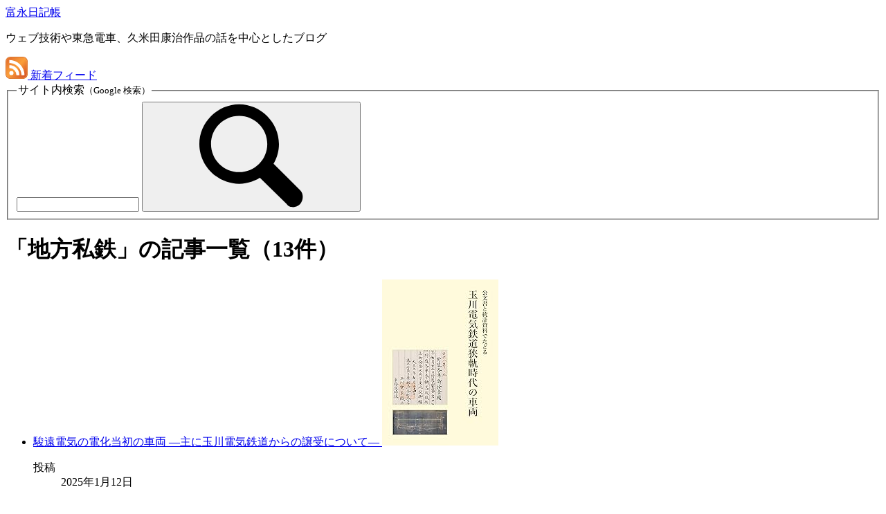

--- FILE ---
content_type: text/html; charset=utf-8
request_url: https://blog.w0s.jp/category/%E5%9C%B0%E6%96%B9%E7%A7%81%E9%89%84
body_size: 3937
content:
<!doctype html>
<html lang="ja">
	<head>
		<meta name="viewport" content="width=device-width,initial-scale=1" />

		<link rel="alternate" href="/feed" type="application/atom+xml" title="「富永日記帳」の新着フィード" />

		<link rel="stylesheet" href="/style/blog.css" />
		<link rel="stylesheet" href="/style/layout_full.css" title="通常表示" />
		<link rel="alternate stylesheet" href="/style/layout_reader.css" title="リーダー表示" />
		<link rel="stylesheet" href="/style/layout_reader.css" media="print" />

		<script src="/script/blog.mjs" type="module"></script>
		<script src="https://analytics.w0s.jp/matomo/matomo.js" async=""></script>
		<script src="/script/analytics.js" defer=""></script>

		<title>富永日記帳: 「地方私鉄」の記事一覧</title>
	</head>
	<body>
		<div class="l-page">
			<header id="header" class="l-header">
				<div class="l-header__main">
					<div class="l-header__site">
						<div class="p-header-site">
							<div class="p-header-site__name"><a href="/">富永日記帳</a></div>
							<p class="p-header-site__summary">ウェブ技術や東急電車、久米田康治作品の話を中心としたブログ</p>
						</div>
					</div>
					<div class="l-header__utility">
						<div class="l-header__feed">
							<a href="/feed" type="application/atom+xml" class="c-button -feed">
								<img src="/image/icon/feed.svg" alt="" class="c-button__icon" />
								<span class="c-button__text">新着フィード</span>
							</a>
						</div>
						<search class="l-header__search" role="search" aria-label="サイト">
							<form action="https://www.google.com/search" class="p-header-search">
								<fieldset>
									<legend class="p-header-search__legend">サイト内検索<small>（Google 検索）</small></legend>
									<div class="p-header-search__ctrl c-search">
										<span class="c-search__hidden">
											<input type="hidden" name="as_sitesearch" value="blog.w0s.jp" />
										</span>
										<span class="c-search__query">
											<input type="search" name="q" required="" title="キーワード" />
										</span>
										<span class="c-search__submit">
											<button>
												<svg role="img" aria-labelledby="header-search-button">
													<title id="header-search-button">検索</title>
													<use href="/image/icon/search.svg#icon"></use>
												</svg>
											</button>
										</span>
									</div>
								</fieldset>
							</form>
						</search>
					</div>
				</div>
			</header>

			<main id="content" class="l-content">
				<div class="l-content__header">
					<div class="p-title">
						<h1>「地方私鉄」の記事一覧（13件）</h1>
					</div>
				</div>
				<div class="l-content__body">
					<ul class="p-title-list -category">
						<li>
							<div class="c-entry-link">
								<a href="/entry/729">
									<span class="c-entry-link__title">駿遠電気の電化当初の車両 —主に玉川電気鉄道からの譲受について—</span>
									<span class="c-entry-link__thumb">
										<img src="https://m.media-amazon.com/images/I/71SGaIZ7TAL._SL240_.jpg" alt="" class="c-entry-link__image" />
									</span>
								</a>
								<div class="c-entry-link__date">
									<dl class="c-entry-meta">
										<div class="c-entry-meta__group">
											<dt>投稿</dt>
											<dd><time datetime="2025-01-12T21:27:41+09:00">2025年1月12日</time></dd>
										</div>
									</dl>
								</div>
							</div>
						</li>
						<li>
							<div class="c-entry-link">
								<a href="/entry/418">
									<span class="c-entry-link__title">近江鉄道の吊り掛け電車220形が定期運用を終了</span>
									<span class="c-entry-link__thumb">
										<picture>
											<source type="image/avif" srcset="https://media.w0s.jp/thumbimage/blog/ohmi_222.jpg?type=avif;w=180;h=180;quality=60, https://media.w0s.jp/thumbimage/blog/ohmi_222.jpg?type=avif;w=360;h=360;quality=30 2x" />
											<source type="image/webp" srcset="https://media.w0s.jp/thumbimage/blog/ohmi_222.jpg?type=webp;w=180;h=180;quality=60, https://media.w0s.jp/thumbimage/blog/ohmi_222.jpg?type=webp;w=360;h=360;quality=30 2x" />
											<img src="https://media.w0s.jp/thumbimage/blog/ohmi_222.jpg?type=jpeg;w=180;h=180;quality=60" alt="" crossorigin="" class="c-entry-link__image" />
										</picture>
									</span>
								</a>
								<div class="c-entry-link__date">
									<dl class="c-entry-meta">
										<div class="c-entry-meta__group">
											<dt>投稿</dt>
											<dd><time datetime="2015-03-06T21:44:29+09:00">2015年3月6日</time></dd>
										</div>
									</dl>
								</div>
							</div>
						</li>
						<li>
							<div class="c-entry-link">
								<a href="/entry/370">
									<span class="c-entry-link__title">後藤総合車両所で修復された法勝寺電車デハ203</span>
									<span class="c-entry-link__thumb">
										<img src="/image/noimage.svg" alt="" width="180" height="120" class="c-entry-link__image" />
									</span>
								</a>
								<div class="c-entry-link__date">
									<dl class="c-entry-meta">
										<div class="c-entry-meta__group">
											<dt>投稿</dt>
											<dd><time datetime="2014-08-06T23:38:22+09:00">2014年8月6日</time></dd>
										</div>
									</dl>
								</div>
							</div>
						</li>
						<li>
							<div class="c-entry-link">
								<a href="/entry/265">
									<span class="c-entry-link__title">えちぜん鉄道7000形導入により阪神譲渡車全廃へ</span>
									<span class="c-entry-link__thumb">
										<picture>
											<source type="image/avif" srcset="https://media.w0s.jp/thumbimage/blog/echizen_2111-2116.jpg?type=avif;w=180;h=180;quality=60, https://media.w0s.jp/thumbimage/blog/echizen_2111-2116.jpg?type=avif;w=360;h=360;quality=30 2x" />
											<source type="image/webp" srcset="https://media.w0s.jp/thumbimage/blog/echizen_2111-2116.jpg?type=webp;w=180;h=180;quality=60, https://media.w0s.jp/thumbimage/blog/echizen_2111-2116.jpg?type=webp;w=360;h=360;quality=30 2x" />
											<img src="https://media.w0s.jp/thumbimage/blog/echizen_2111-2116.jpg?type=jpeg;w=180;h=180;quality=60" alt="" crossorigin="" class="c-entry-link__image" />
										</picture>
									</span>
								</a>
								<div class="c-entry-link__date">
									<dl class="c-entry-meta">
										<div class="c-entry-meta__group">
											<dt>投稿</dt>
											<dd><time datetime="2013-02-03T15:52:39+09:00">2013年2月3日</time></dd>
										</div>
									</dl>
								</div>
							</div>
						</li>
						<li>
							<div class="c-entry-link">
								<a href="/entry/257">
									<span class="c-entry-link__title">えちぜん鉄道に残る東急デハ3500形のMMC-H-10K主制御器</span>
									<span class="c-entry-link__thumb">
										<picture>
											<source type="image/avif" srcset="https://media.w0s.jp/thumbimage/blog/echizen_1102_cont_plate.jpg?type=avif;w=180;h=180;quality=60, https://media.w0s.jp/thumbimage/blog/echizen_1102_cont_plate.jpg?type=avif;w=360;h=360;quality=30 2x" />
											<source type="image/webp" srcset="https://media.w0s.jp/thumbimage/blog/echizen_1102_cont_plate.jpg?type=webp;w=180;h=180;quality=60, https://media.w0s.jp/thumbimage/blog/echizen_1102_cont_plate.jpg?type=webp;w=360;h=360;quality=30 2x" />
											<img src="https://media.w0s.jp/thumbimage/blog/echizen_1102_cont_plate.jpg?type=jpeg;w=180;h=180;quality=60" alt="" crossorigin="" class="c-entry-link__image" />
										</picture>
									</span>
								</a>
								<div class="c-entry-link__date">
									<dl class="c-entry-meta">
										<div class="c-entry-meta__group">
											<dt>投稿</dt>
											<dd><time datetime="2012-10-21T09:50:48+09:00">2012年10月21日</time></dd>
										</div>
									</dl>
								</div>
							</div>
						</li>
						<li>
							<div class="c-entry-link">
								<a href="/entry/234">
									<span class="c-entry-link__title">山中温泉に保存されている&quot;しらさぎ&quot;号とKS-33形台車</span>
									<span class="c-entry-link__thumb">
										<picture>
											<source type="image/avif" srcset="https://media.w0s.jp/thumbimage/blog/hokuriku_6011.jpg?type=avif;w=180;h=180;quality=60, https://media.w0s.jp/thumbimage/blog/hokuriku_6011.jpg?type=avif;w=360;h=360;quality=30 2x" />
											<source type="image/webp" srcset="https://media.w0s.jp/thumbimage/blog/hokuriku_6011.jpg?type=webp;w=180;h=180;quality=60, https://media.w0s.jp/thumbimage/blog/hokuriku_6011.jpg?type=webp;w=360;h=360;quality=30 2x" />
											<img src="https://media.w0s.jp/thumbimage/blog/hokuriku_6011.jpg?type=jpeg;w=180;h=180;quality=60" alt="" crossorigin="" class="c-entry-link__image" />
										</picture>
									</span>
								</a>
								<div class="c-entry-link__date">
									<dl class="c-entry-meta">
										<div class="c-entry-meta__group">
											<dt>投稿</dt>
											<dd><time datetime="2012-07-07T13:16:52+09:00">2012年7月7日</time></dd>
										</div>
									</dl>
								</div>
							</div>
						</li>
						<li>
							<div class="c-entry-link">
								<a href="/entry/229">
									<span class="c-entry-link__title">大井川鐵道ナロ80形、スイテ82形のKS-33形台車を検証する</span>
									<span class="c-entry-link__thumb">
										<picture>
											<source type="image/avif" srcset="https://media.w0s.jp/thumbimage/blog/oigawa_801.jpg?type=avif;w=180;h=180;quality=60, https://media.w0s.jp/thumbimage/blog/oigawa_801.jpg?type=avif;w=360;h=360;quality=30 2x" />
											<source type="image/webp" srcset="https://media.w0s.jp/thumbimage/blog/oigawa_801.jpg?type=webp;w=180;h=180;quality=60, https://media.w0s.jp/thumbimage/blog/oigawa_801.jpg?type=webp;w=360;h=360;quality=30 2x" />
											<img src="https://media.w0s.jp/thumbimage/blog/oigawa_801.jpg?type=jpeg;w=180;h=180;quality=60" alt="" crossorigin="" class="c-entry-link__image" />
										</picture>
									</span>
								</a>
								<div class="c-entry-link__date">
									<dl class="c-entry-meta">
										<div class="c-entry-meta__group">
											<dt>投稿</dt>
											<dd><time datetime="2012-06-24T20:42:02+09:00">2012年6月24日</time></dd>
										</div>
									</dl>
								</div>
							</div>
						</li>
						<li>
							<div class="c-entry-link">
								<a href="/entry/225">
									<span class="c-entry-link__title">東急譲渡車の両数</span>
									<span class="c-entry-link__thumb">
										<img src="/image/noimage.svg" alt="" width="180" height="120" class="c-entry-link__image" />
									</span>
								</a>
								<div class="c-entry-link__date">
									<dl class="c-entry-meta">
										<div class="c-entry-meta__group">
											<dt>投稿</dt>
											<dd><time datetime="2012-05-28T22:42:43+09:00">2012年5月28日</time></dd>
										</div>
									</dl>
								</div>
							</div>
						</li>
						<li>
							<div class="c-entry-link">
								<a href="/entry/165">
									<span class="c-entry-link__title">鉄道ピクトリアルで「地方私鉄の現状」特集の写真募集中</span>
									<span class="c-entry-link__thumb">
										<img src="/image/noimage.svg" alt="" width="180" height="120" class="c-entry-link__image" />
									</span>
								</a>
								<div class="c-entry-link__date">
									<dl class="c-entry-meta">
										<div class="c-entry-meta__group">
											<dt>投稿</dt>
											<dd><time datetime="2011-04-22T05:28:39+09:00">2011年4月22日</time></dd>
										</div>
									</dl>
								</div>
							</div>
						</li>
						<li>
							<div class="c-entry-link">
								<a href="/entry/125">
									<span class="c-entry-link__title">加悦サハ3100形の藤永田造船所製台車を見る</span>
									<span class="c-entry-link__thumb">
										<picture>
											<source type="image/avif" srcset="https://media.w0s.jp/thumbimage/blog/kaya-fujinagata-bwr.jpg?type=avif;w=180;h=180;quality=60, https://media.w0s.jp/thumbimage/blog/kaya-fujinagata-bwr.jpg?type=avif;w=360;h=360;quality=30 2x" />
											<source type="image/webp" srcset="https://media.w0s.jp/thumbimage/blog/kaya-fujinagata-bwr.jpg?type=webp;w=180;h=180;quality=60, https://media.w0s.jp/thumbimage/blog/kaya-fujinagata-bwr.jpg?type=webp;w=360;h=360;quality=30 2x" />
											<img src="https://media.w0s.jp/thumbimage/blog/kaya-fujinagata-bwr.jpg?type=jpeg;w=180;h=180;quality=60" alt="" crossorigin="" class="c-entry-link__image" />
										</picture>
									</span>
								</a>
								<div class="c-entry-link__date">
									<dl class="c-entry-meta">
										<div class="c-entry-meta__group">
											<dt>投稿</dt>
											<dd><time datetime="2010-08-19T23:23:18+09:00">2010年8月19日</time></dd>
										</div>
										<div class="c-entry-meta__group">
											<dt>最終更新</dt>
											<dd><time datetime="2018-09-14T11:16:25+09:00">2018年9月14日</time></dd>
										</div>
									</dl>
								</div>
							</div>
						</li>
						<li>
							<div class="c-entry-link">
								<a href="/entry/85">
									<span class="c-entry-link__title">江ノ島電鉄601号の形態分類 -窓戸錠編-</span>
									<span class="c-entry-link__thumb">
										<picture>
											<source type="image/avif" srcset="https://media.w0s.jp/thumbimage/blog/601_winlock-front.jpg?type=avif;w=180;h=180;quality=60, https://media.w0s.jp/thumbimage/blog/601_winlock-front.jpg?type=avif;w=360;h=360;quality=30 2x" />
											<source type="image/webp" srcset="https://media.w0s.jp/thumbimage/blog/601_winlock-front.jpg?type=webp;w=180;h=180;quality=60, https://media.w0s.jp/thumbimage/blog/601_winlock-front.jpg?type=webp;w=360;h=360;quality=30 2x" />
											<img src="https://media.w0s.jp/thumbimage/blog/601_winlock-front.jpg?type=jpeg;w=180;h=180;quality=60" alt="" crossorigin="" class="c-entry-link__image" />
										</picture>
									</span>
								</a>
								<div class="c-entry-link__date">
									<dl class="c-entry-meta">
										<div class="c-entry-meta__group">
											<dt>投稿</dt>
											<dd><time datetime="2010-03-11T19:52:37+09:00">2010年3月11日</time></dd>
										</div>
									</dl>
								</div>
							</div>
						</li>
						<li>
							<div class="c-entry-link">
								<a href="/entry/84">
									<span class="c-entry-link__title">西伯小学校に保存されている日ノ丸自動車デハ203</span>
									<span class="c-entry-link__thumb">
										<picture>
											<source type="image/avif" srcset="https://media.w0s.jp/thumbimage/blog/hosshoji203.jpg?type=avif;w=180;h=180;quality=60, https://media.w0s.jp/thumbimage/blog/hosshoji203.jpg?type=avif;w=360;h=360;quality=30 2x" />
											<source type="image/webp" srcset="https://media.w0s.jp/thumbimage/blog/hosshoji203.jpg?type=webp;w=180;h=180;quality=60, https://media.w0s.jp/thumbimage/blog/hosshoji203.jpg?type=webp;w=360;h=360;quality=30 2x" />
											<img src="https://media.w0s.jp/thumbimage/blog/hosshoji203.jpg?type=jpeg;w=180;h=180;quality=60" alt="" crossorigin="" class="c-entry-link__image" />
										</picture>
									</span>
								</a>
								<div class="c-entry-link__date">
									<dl class="c-entry-meta">
										<div class="c-entry-meta__group">
											<dt>投稿</dt>
											<dd><time datetime="2010-03-11T19:41:32+09:00">2010年3月11日</time></dd>
										</div>
									</dl>
								</div>
							</div>
						</li>
						<li>
							<div class="c-entry-link">
								<a href="/entry/39">
									<span class="c-entry-link__title">富士山麓電気モ1の日車3450台車</span>
									<span class="c-entry-link__thumb">
										<picture>
											<source type="image/avif" srcset="https://media.w0s.jp/thumbimage/blog/fujisanroku1.jpg?type=avif;w=180;h=180;quality=60, https://media.w0s.jp/thumbimage/blog/fujisanroku1.jpg?type=avif;w=360;h=360;quality=30 2x" />
											<source type="image/webp" srcset="https://media.w0s.jp/thumbimage/blog/fujisanroku1.jpg?type=webp;w=180;h=180;quality=60, https://media.w0s.jp/thumbimage/blog/fujisanroku1.jpg?type=webp;w=360;h=360;quality=30 2x" />
											<img src="https://media.w0s.jp/thumbimage/blog/fujisanroku1.jpg?type=jpeg;w=180;h=180;quality=60" alt="" crossorigin="" class="c-entry-link__image" />
										</picture>
									</span>
								</a>
								<div class="c-entry-link__date">
									<dl class="c-entry-meta">
										<div class="c-entry-meta__group">
											<dt>投稿</dt>
											<dd><time datetime="2009-09-22T20:35:41+09:00">2009年9月22日</time></dd>
										</div>
									</dl>
								</div>
							</div>
						</li>
					</ul>
				</div>
			</main>

			<div id="sidebar" class="l-sidebar">
				<aside class="p-sidebar-categories" aria-labelledby="landmark-category-label">
					<h2 class="p-sidebar-categories__hdg" id="landmark-category-label">記事カテゴリー</h2>

					<w0s-tab storage-key="sidebar-category-tab">
						<a href="#category-tab-ウェブ" slot="tab" class="p-sidebar-categories__item">ウェブ</a>
						<a href="#category-tab-鉄道" slot="tab" class="p-sidebar-categories__item">鉄道</a>
						<a href="#category-tab-久米田康治作品" slot="tab" class="p-sidebar-categories__item">久米田康治作品</a>
						<a href="#category-tab-その他" slot="tab" class="p-sidebar-categories__item">その他</a>
						<div slot="tabpanel" class="p-sidebar-categories__panel" id="category-tab-ウェブ">
							<ul class="p-sidebar-link -category">
								<li>
									<a href="/category/HTML">
										HTML
										<span class="p-sidebar-link__icon c-entry-count"><span class="c-entry-count__num">79</span>件</span>
									</a>
								</li>
								<li>
									<a href="/category/CSS">
										CSS
										<span class="p-sidebar-link__icon c-entry-count"><span class="c-entry-count__num">33</span>件</span>
									</a>
								</li>
								<li>
									<a href="/category/JavaScript">
										JavaScript
										<span class="p-sidebar-link__icon c-entry-count"><span class="c-entry-count__num">14</span>件</span>
									</a>
								</li>
								<li>
									<a href="/category/HTTP">
										HTTP
										<span class="p-sidebar-link__icon c-entry-count"><span class="c-entry-count__num">9</span>件</span>
									</a>
								</li>
								<li>
									<a href="/category/%E3%83%95%E3%83%AD%E3%83%B3%E3%83%88%E3%82%A8%E3%83%B3%E3%83%89">
										フロントエンド
										<span class="p-sidebar-link__icon c-entry-count"><span class="c-entry-count__num">25</span>件</span>
									</a>
								</li>
								<li>
									<a href="/category/%E3%82%A2%E3%82%AF%E3%82%BB%E3%82%B7%E3%83%93%E3%83%AA%E3%83%86%E3%82%A3">
										アクセシビリティ
										<span class="p-sidebar-link__icon c-entry-count"><span class="c-entry-count__num">59</span>件</span>
									</a>
								</li>
								<li>
									<a href="/category/%E3%82%BB%E3%82%AD%E3%83%A5%E3%83%AA%E3%83%86%E3%82%A3">
										セキュリティ
										<span class="p-sidebar-link__icon c-entry-count"><span class="c-entry-count__num">34</span>件</span>
									</a>
								</li>
							</ul>
						</div>
						<div slot="tabpanel" class="p-sidebar-categories__panel" id="category-tab-鉄道">
							<ul class="p-sidebar-link -category">
								<li>
									<a href="/category/%E6%9D%B1%E6%80%A5%E9%9B%BB%E8%BB%8A">
										東急電車
										<span class="p-sidebar-link__icon c-entry-count"><span class="c-entry-count__num">88</span>件</span>
									</a>
								</li>
								<li>
									<a href="/category/%E6%9D%B1%E6%80%A5(%E6%97%A7)3000%E7%B3%BB">
										東急(旧)3000系
										<span class="p-sidebar-link__icon c-entry-count"><span class="c-entry-count__num">13</span>件</span>
									</a>
								</li>
								<li>
									<a href="/category/%E6%9D%B1%E6%80%A5(%E6%97%A7)5000%E7%B3%BB%E3%80%815200%E7%B3%BB">
										東急(旧)5000系、5200系
										<span class="p-sidebar-link__icon c-entry-count"><span class="c-entry-count__num">3</span>件</span>
									</a>
								</li>
								<li>
									<a href="/category/%E6%9D%B1%E6%80%A5(%E6%97%A7)7000%E7%B3%BB%E3%80%817700%E7%B3%BB">
										東急(旧)7000系、7700系
										<span class="p-sidebar-link__icon c-entry-count"><span class="c-entry-count__num">32</span>件</span>
									</a>
								</li>
								<li>
									<a href="/category/%E6%9D%B1%E6%80%A57200%E7%B3%BB%E3%80%817600%E7%B3%BB">
										東急7200系、7600系
										<span class="p-sidebar-link__icon c-entry-count"><span class="c-entry-count__num">20</span>件</span>
									</a>
								</li>
								<li>
									<a href="/category/%E6%9D%B1%E6%80%A58000%E7%B3%BB">
										東急8000系
										<span class="p-sidebar-link__icon c-entry-count"><span class="c-entry-count__num">7</span>件</span>
									</a>
								</li>
								<li>
									<a href="/category/%E6%9D%B1%E6%80%A58500%E7%B3%BB">
										東急8500系
										<span class="p-sidebar-link__icon c-entry-count"><span class="c-entry-count__num">13</span>件</span>
									</a>
								</li>
								<li>
									<a href="/category/%E6%9D%B1%E6%80%A58090%E7%B3%BB%E3%80%818590%E7%B3%BB">
										東急8090系、8590系
										<span class="p-sidebar-link__icon c-entry-count"><span class="c-entry-count__num">9</span>件</span>
									</a>
								</li>
								<li>
									<a href="/category/%E6%9D%B1%E6%80%A59000%E7%B3%BB">
										東急9000系
										<span class="p-sidebar-link__icon c-entry-count"><span class="c-entry-count__num">16</span>件</span>
									</a>
								</li>
								<li>
									<a href="/category/%E6%9D%B1%E6%80%A51000%E7%B3%BB">
										東急1000系
										<span class="p-sidebar-link__icon c-entry-count"><span class="c-entry-count__num">15</span>件</span>
									</a>
								</li>
								<li>
									<a href="/category/%E6%9D%B1%E6%80%A52000%E7%B3%BB%E3%80%819020%E7%B3%BB">
										東急2000系、9020系
										<span class="p-sidebar-link__icon c-entry-count"><span class="c-entry-count__num">1</span>件</span>
									</a>
								</li>
								<li>
									<a href="/category/%E6%9D%B1%E6%80%A5300%E7%B3%BB">
										東急300系
										<span class="p-sidebar-link__icon c-entry-count"><span class="c-entry-count__num">3</span>件</span>
									</a>
								</li>
								<li>
									<a href="/category/%E5%BC%98%E5%8D%97%E9%89%84%E9%81%93">
										弘南鉄道
										<span class="p-sidebar-link__icon c-entry-count"><span class="c-entry-count__num">9</span>件</span>
									</a>
								</li>
								<li>
									<a href="/category/%E5%8D%81%E5%92%8C%E7%94%B0%E8%A6%B3%E5%85%89%E9%9B%BB%E9%89%84">
										十和田観光電鉄
										<span class="p-sidebar-link__icon c-entry-count"><span class="c-entry-count__num">2</span>件</span>
									</a>
								</li>
								<li>
									<a href="/category/%E7%A6%8F%E5%B3%B6%E4%BA%A4%E9%80%9A">
										福島交通
										<span class="p-sidebar-link__icon c-entry-count"><span class="c-entry-count__num">9</span>件</span>
									</a>
								</li>
								<li>
									<a href="/category/%E7%A7%A9%E7%88%B6%E9%89%84%E9%81%93">
										秩父鉄道
										<span class="p-sidebar-link__icon c-entry-count"><span class="c-entry-count__num">7</span>件</span>
									</a>
								</li>
								<li>
									<a href="/category/%E5%AF%8C%E5%B1%B1%E5%9C%B0%E6%96%B9%E9%89%84%E9%81%93">
										富山地方鉄道
										<span class="p-sidebar-link__icon c-entry-count"><span class="c-entry-count__num">1</span>件</span>
									</a>
								</li>
								<li>
									<a href="/category/%E5%8C%97%E9%99%B8%E9%89%84%E9%81%93">
										北陸鉄道
										<span class="p-sidebar-link__icon c-entry-count"><span class="c-entry-count__num">4</span>件</span>
									</a>
								</li>
								<li>
									<a href="/category/%E9%95%B7%E9%87%8E%E9%9B%BB%E9%89%84">
										長野電鉄
										<span class="p-sidebar-link__icon c-entry-count"><span class="c-entry-count__num">7</span>件</span>
									</a>
								</li>
								<li>
									<a href="/category/%E4%B8%8A%E7%94%B0%E9%9B%BB%E9%89%84">
										上田電鉄
										<span class="p-sidebar-link__icon c-entry-count"><span class="c-entry-count__num">8</span>件</span>
									</a>
								</li>
								<li>
									<a href="/category/%E3%82%A2%E3%83%AB%E3%83%94%E3%82%B3%E4%BA%A4%E9%80%9A">
										アルピコ交通
										<span class="p-sidebar-link__icon c-entry-count"><span class="c-entry-count__num">1</span>件</span>
									</a>
								</li>
								<li>
									<a href="/category/%E4%BC%8A%E8%B1%86%E6%80%A5%E8%A1%8C">
										伊豆急行
										<span class="p-sidebar-link__icon c-entry-count"><span class="c-entry-count__num">8</span>件</span>
									</a>
								</li>
								<li>
									<a href="/category/%E5%A4%A7%E4%BA%95%E5%B7%9D%E9%90%B5%E9%81%93">
										大井川鐵道
										<span class="p-sidebar-link__icon c-entry-count"><span class="c-entry-count__num">3</span>件</span>
									</a>
								</li>
								<li>
									<a href="/category/%E8%B1%8A%E6%A9%8B%E9%89%84%E9%81%93">
										豊橋鉄道
										<span class="p-sidebar-link__icon c-entry-count"><span class="c-entry-count__num">10</span>件</span>
									</a>
								</li>
								<li>
									<a href="/category/%E9%A4%8A%E8%80%81%E9%89%84%E9%81%93">
										養老鉄道
										<span class="p-sidebar-link__icon c-entry-count"><span class="c-entry-count__num">2</span>件</span>
									</a>
								</li>
								<li>
									<a href="/category/%E4%BC%8A%E8%B3%80%E9%89%84%E9%81%93">
										伊賀鉄道
										<span class="p-sidebar-link__icon c-entry-count"><span class="c-entry-count__num">10</span>件</span>
									</a>
								</li>
								<li>
									<a href="/category/%E6%B0%B4%E9%96%93%E9%89%84%E9%81%93">
										水間鉄道
										<span class="p-sidebar-link__icon c-entry-count"><span class="c-entry-count__num">5</span>件</span>
									</a>
								</li>
								<li>
									<a href="/category/%E4%B8%80%E7%95%91%E9%9B%BB%E8%BB%8A">
										一畑電車
										<span class="p-sidebar-link__icon c-entry-count"><span class="c-entry-count__num">1</span>件</span>
									</a>
								</li>
								<li>
									<a href="/category/%E7%86%8A%E6%9C%AC%E9%9B%BB%E6%B0%97%E9%89%84%E9%81%93">
										熊本電気鉄道
										<span class="p-sidebar-link__icon c-entry-count"><span class="c-entry-count__num">3</span>件</span>
									</a>
								</li>
								<li>
									<a aria-current="page">
										地方私鉄
										<span class="p-sidebar-link__icon c-entry-count"><span class="c-entry-count__num">13</span>件</span>
									</a>
								</li>
								<li>
									<a href="/category/%E5%8F%B0%E8%BB%8A">
										台車
										<span class="p-sidebar-link__icon c-entry-count"><span class="c-entry-count__num">32</span>件</span>
									</a>
								</li>
								<li>
									<a href="/category/%E9%9B%86%E9%9B%BB%E8%A3%85%E7%BD%AE">
										集電装置
										<span class="p-sidebar-link__icon c-entry-count"><span class="c-entry-count__num">10</span>件</span>
									</a>
								</li>
								<li>
									<a href="/category/%E8%87%AA%E5%8B%95%E6%94%BE%E9%80%81">
										自動放送
										<span class="p-sidebar-link__icon c-entry-count"><span class="c-entry-count__num">20</span>件</span>
									</a>
								</li>
								<li>
									<a href="/category/%E9%89%84%E9%81%93%E3%81%9D%E3%81%AE%E4%BB%96">
										鉄道その他
										<span class="p-sidebar-link__icon c-entry-count"><span class="c-entry-count__num">28</span>件</span>
									</a>
								</li>
							</ul>
						</div>
						<div slot="tabpanel" class="p-sidebar-categories__panel" id="category-tab-久米田康治作品">
							<ul class="p-sidebar-link -category">
								<li>
									<a href="/category/%E4%B9%85%E7%B1%B3%E7%94%B0%E5%BA%B7%E6%B2%BB">
										久米田康治
										<span class="p-sidebar-link__icon c-entry-count"><span class="c-entry-count__num">83</span>件</span>
									</a>
								</li>
								<li>
									<a href="/category/%E3%82%B7%E3%83%96%E3%83%A4%E3%83%8B%E3%82%A2%E3%83%95%E3%82%A1%E3%83%9F%E3%83%AA%E3%83%BC">
										シブヤニアファミリー
										<span class="p-sidebar-link__icon c-entry-count"><span class="c-entry-count__num">3</span>件</span>
									</a>
								</li>
								<li>
									<a href="/category/%E3%81%8B%E3%81%8F%E3%81%97%E3%81%94%E3%81%A8">
										かくしごと
										<span class="p-sidebar-link__icon c-entry-count"><span class="c-entry-count__num">18</span>件</span>
									</a>
								</li>
								<li>
									<a href="/category/%E3%82%B9%E3%82%BF%E3%82%B8%E3%82%AA%E3%83%91%E3%83%AB%E3%83%97">
										スタジオパルプ
										<span class="p-sidebar-link__icon c-entry-count"><span class="c-entry-count__num">1</span>件</span>
									</a>
								</li>
								<li>
									<a href="/category/%E3%81%9B%E3%81%A3%E3%81%8B%E3%81%A1%E4%BC%AF%E7%88%B5%E3%81%A8%E6%99%82%E9%96%93%E3%81%A9%E3%82%8D%E3%81%BC%E3%81%86">
										せっかち伯爵と時間どろぼう
										<span class="p-sidebar-link__icon c-entry-count"><span class="c-entry-count__num">2</span>件</span>
									</a>
								</li>
								<li>
									<a href="/category/%E3%81%95%E3%82%88%E3%81%AA%E3%82%89%E7%B5%B6%E6%9C%9B%E5%85%88%E7%94%9F">
										さよなら絶望先生
										<span class="p-sidebar-link__icon c-entry-count"><span class="c-entry-count__num">22</span>件</span>
									</a>
								</li>
								<li>
									<a href="/category/%E3%81%8B%E3%81%A3%E3%81%A6%E3%81%AB%E6%94%B9%E8%94%B5">
										かってに改蔵
										<span class="p-sidebar-link__icon c-entry-count"><span class="c-entry-count__num">29</span>件</span>
									</a>
								</li>
								<li>
									<a href="/category/%E8%82%B2%E3%81%A3%E3%81%A6%E3%83%80%E3%83%BC%E3%83%AA%E3%83%B3!!">
										育ってダーリン!!
										<span class="p-sidebar-link__icon c-entry-count"><span class="c-entry-count__num">1</span>件</span>
									</a>
								</li>
								<li>
									<a href="/category/%E8%A1%8C%E3%81%91!!%E5%8D%97%E5%9B%BD%E3%82%A2%E3%82%A4%E3%82%B9%E3%83%9B%E3%83%83%E3%82%B1%E3%83%BC%E9%83%A8">
										行け!!南国アイスホッケー部
										<span class="p-sidebar-link__icon c-entry-count"><span class="c-entry-count__num">6</span>件</span>
									</a>
								</li>
							</ul>
						</div>
						<div slot="tabpanel" class="p-sidebar-categories__panel" id="category-tab-その他">
							<ul class="p-sidebar-link -category">
								<li>
									<a href="/category/%E6%BC%AB%E7%94%BB">
										漫画
										<span class="p-sidebar-link__icon c-entry-count"><span class="c-entry-count__num">1</span>件</span>
									</a>
								</li>
								<li>
									<a href="/category/%E3%82%A2%E3%83%8B%E3%83%A1">
										アニメ
										<span class="p-sidebar-link__icon c-entry-count"><span class="c-entry-count__num">37</span>件</span>
									</a>
								</li>
								<li>
									<a href="/category/%E3%82%AB%E3%83%A1%E3%83%A9">
										カメラ
										<span class="p-sidebar-link__icon c-entry-count"><span class="c-entry-count__num">8</span>件</span>
									</a>
								</li>
								<li>
									<a href="/category/%E5%BD%93%E3%82%B5%E3%82%A4%E3%83%88">
										当サイト
										<span class="p-sidebar-link__icon c-entry-count"><span class="c-entry-count__num">24</span>件</span>
									</a>
								</li>
								<li>
									<a href="/category/%E3%81%9D%E3%81%AE%E4%BB%96">
										その他
										<span class="p-sidebar-link__icon c-entry-count"><span class="c-entry-count__num">39</span>件</span>
									</a>
								</li>
							</ul>
						</div>
					</w0s-tab>
				</aside>

				<aside class="p-sidebar-entries" aria-labelledby="landmark-newly-label">
					<h2 class="p-sidebar-entries__hdg" id="landmark-newly-label">最近の記事</h2>

					<ul class="p-sidebar-link -entry">
						<li>
							<a href="/entry/763">3xx リダイレクト画面のマークアップ</a>
						</li>
						<li>
							<a href="/entry/762">本ブログのリセット CSS を切り出し</a>
						</li>
						<li>
							<a href="/entry/761">シャフト50周年展の『かってに改蔵』映像に涙した話</a>
						</li>
						<li>
							<a href="/entry/760">iOS 版 Vivaldi の強制ダークテーマと Web サイト配色設定の注意点</a>
						</li>
						<li>
							<a href="/entry/759">WCAG 以外の Web アクセシビリティ</a>
						</li>
						<li>
							<a href="/entry/758"><code>&lt;time&gt;</code> 要素は何もしない</a>
						</li>
						<li>
							<a href="/entry/757">Firefox 146 で <code>text-decoration-inset</code> プロパティが実装</a>
						</li>
						<li>
							<a href="/entry/756">CSS ファイルのコメント除去を止めた</a>
						</li>
					</ul>
				</aside>
			</div>
			<footer id="footer" class="l-footer">
				<div class="l-footer__nav">
					<ul class="p-footer-nav">
						<li><a href="https://w0s.jp/info">制作者</a></li>
						<li><a href="https://w0s.jp/privacy">プライバシーポリシー</a></li>
						<li><a href="https://w0s.jp/technology">当サイトの Web 技術</a></li>
						<li><a href="https://w0s.jp/contact">問い合わせ</a></li>
					</ul>
				</div>

				<div class="l-footer__social">
					<ul class="p-footer-social">
						<li>
							<a href="https://github.com/SaekiTominaga/blog.w0s.jp" rel="external">
								<span class="p-footer-social__image"><img src="/image/icon/github.svg" alt="" width="48" height="48" /></span>
								<span class="p-footer-social__text">GitHub</span>
							</a>
						</li>
						<li>
							<a href="https://fedibird.com/@SaekiTominaga" rel="external">
								<span class="p-footer-social__image"><img src="/image/icon/mastodon.svg" alt="" width="48" height="48" /></span>
								<span class="p-footer-social__text">Mastodon</span>
							</a>
						</li>
						<li>
							<a href="https://bsky.app/profile/w0s.jp" rel="external">
								<span class="p-footer-social__image"><img src="/image/icon/bluesky.svg" alt="" width="48" height="48" /></span>
								<span class="p-footer-social__text">Bluesky</span>
							</a>
						</li>
						<li>
							<a href="https://www.youtube.com/@SaekiTominaga" rel="external">
								<span class="p-footer-social__image"><img src="/image/icon/youtube.svg" alt="" width="48" height="48" /></span>
								<span class="p-footer-social__text">YouTube</span>
							</a>
						</li>
					</ul>
				</div>

				<div class="l-footer__ads">
					<section class="p-footer-ads">
						<h2 class="p-footer-ads__hdg">広告</h2>

						<ins class="adsbygoogle js-ads-google" data-ad-format="autorelaxed" data-ad-client="ca-pub-3297715785193216" data-ad-slot="5374501322"></ins>
					</section>
				</div>
			</footer>
		</div>
	</body>
</html>


--- FILE ---
content_type: text/css; charset=utf-8
request_url: https://blog.w0s.jp/style/blog.css
body_size: 9328
content:
@layer global-base, base, layout, component, project, utility;

/* Foundation */

:root {
	/* ===== border ===== */
	--border-radius-small: 0.125em;
	--border-radius-normal: 0.25em;
	--border-radius-large: 0.5em;
	--border-radius-full: 1em;

	/* ===== 色 ===== */
	--color-white: #fff;
	--color-lightgray: #999;
	--color-gray: #666;
	--color-darkgray: #333;
	--color-black: #000;
	--color-verylightred: #fee;
	--color-red: #e00; /* --page-bg-color に対してコントラスト比 4.5:1 を満たす限界値 */
	--color-darkred: #df0000; /* --color-verylightred に対してコントラスト比 4.5:1 を満たす限界値 */
	--color-ultralightgreen: #f9fff9;
	--color-green: #008900; /* --page-bg-color, --color-ultralightgreen に対してコントラスト比 4.5:1 を満たす限界値 */
	--color-lightyellow: #ffc;
	--color-yellow: #ff6;
	--color-superlightblue: #eff;
	--color-verylightblue: #dff;
	--color-powderblue: #cde;
	--color-skyblue: #006aff; /* --page-bg-color, --color-superlightblue に対してコントラスト比 4.5:1 を満たす限界値 */
	--color-darkblue: #00008b;
	--color-border-light: #ccc;
	--color-border-dark: #999;
	--color-bg-ultralight: #fcfcfc;
	--color-bg-superlight: #f9f9f9;
	--color-bg-light: #eee;
	--color-bg-dark: #ddd;
	--color-note: #960;
	--color-amazon: hsl(30deg 100% 87%);
	--color-amazon-light: hsl(30deg 100% 92%);
	--color-amazon-dark: hsl(30deg 100% 84%);
	--color-amazon-verydark: hsl(30deg 100% 60%);

	/* ===== フォント ===== */
	--font-ratio: 1.12;
	--font-yu-gothic: "YuGothic", "Yu Gothic", sans-serif; /* 遊ゴシック */
	--font-yu-mincho: "YuMincho", "Yu Mincho", serif; /* 遊明朝 */
	--font-weight-normal: 500; /* Windows + 游ゴシック 対策で 400 より大きな値とする */
	--font-weight-bold: 700;

	/* ===== テキスト ===== */
	--line-height-wide: 1.8; /* 広い行高さ（本文など） */
	--line-height-normal: 1.5; /* 通常の行高さ */
	--line-height-narrow: 1.25; /* 狭い行高さ（見出しやボタンなど） */
	--line-height-nowrap: 1; /* 改行しない文の行高さ */

	/* ===== リンク ===== */
	--link-color: #00f; /* 未訪問リンクの文字色 */
	--link-color-visited: #800080; /* 既訪問リンクの文字色 */
	--link-color-bullet: #0bb; /* ビュレット色 */
	--link-color-hover: #d00; /* マウスオーバー時の文字色 */
	--link-hover-transition-duration: 0.2s; /* マウスオーバー時の変化時間 */

	/* ===== フォーカスリング ===== */
	--outline-width: 1px;
	--outline-width-bold: 2px;
	--outline-color: #4d90fe;
	--outline-offset: 1px;
	--outline-offset-linkonly: 0.125em;

	/* ===== フォーム ===== */
	--form-control-padding-block: 0.5em;
	--invalid-border-color: var(--color-red);

	/* ===== Stack ===== */
	--stack-margin-base: 1.5rem;

	/* ===== セルフリンク ===== */
	--self-link-size: 2.6ex;

	/* ===== 図形 ===== */
	--shape-link-triangle: polygon(0 0, 100% 50%, 0 100%); /* リンクアイコン ( ▶ ) */
	--shape-pagelink-triangle: polygon(0 0, 100% 0, 50% 100%); /* リンクアイコン ( ▼ ) */
	--shape-link-arrow: polygon(17.68% 0, 100% 50%, 17.68% 100%, 0 88.21%, 64.64% 50%, 0 11.79%); /* リンクアイコン ( > ) */

	/* ===== ページ全体設定 ===== */
	--page-max-width: 1280px; /* ページの最大幅 */
	--page-sidebar-width: 230px; /* サイドバーの幅 */
	--page-content-sidebar-gap: 26px; /* コンテンツエリアとサイドバーの横間隔 */
	--page-padding-inline: 10px; /* ページの左右の余白 */
	--page-margin-inline: calc((100% - var(--page-max-width)) / 2 - var(--page-padding-inline)); /* ページの左右の余白 */
	--page-color: #000; /* ページ文字色 */
	--page-bg-color: #fffff9; /* ページ背景色 */
	--page-font-size: 100%; /* デフォルトのフォントサイズ 12px=75%, 13px=81.3%, 14px=87.5%, 15px=93.8%, 16px=100%, 17px=106.3%, 18px=112.5% */

	/* ===== 記事 ===== */
	--entry-embed-border-width: 1px;
	--entry-image-width: 640px;
}

@layer global-base {
	body {
		margin-block: unset;
		margin-inline: unset;
	}
	blockquote,
	figure,
	p,
	pre {
		margin-block: unset;
	}
	blockquote,
	figure {
		margin-inline: unset;
	}
	address:lang(ja) {
		font-style: unset;
	}
	pre {
		font-family: ui-monospace, monospace; /* Specifying multiple values prevents the font size from becoming smaller */
	}
	@media print {
		pre {
			text-wrap-mode: unset;
		}
	}
	dialog {
		border-style: unset;
		padding: unset;
	}
	dialog:modal {
		max-block-size: unset;
		max-inline-size: unset;
	}
	[popover] {
		border-style: unset;
		padding: unset;
	}
	:is(cite, dfn, em):lang(ja) {
		font-style: unset;
	}
	code,
	kbd,
	samp {
		font-family: ui-monospace, monospace; /* Specifying multiple values prevents the font size from becoming smaller */
	}
	h1,
	h2,
	h3,
	h4,
	h5,
	h6 {
		margin-block: unset;
		font-size: unset;
	}
	dl,
	menu,
	ol,
	ul {
		margin-block: unset;
	}
	dd {
		margin-inline-start: unset;
	}
	menu,
	ol,
	ul {
		padding-inline-start: unset;
		list-style-type: none;
	}
	td,
	th {
		padding-block: unset;
		padding-inline: unset;
	}
	hr {
		margin-block: unset;
		border-style: unset;
		color: unset;
	}
	fieldset {
		margin-inline: unset;
		border-style: unset;
		padding-block: unset;
		padding-inline: unset;
		min-inline-size: unset;
	}
	legend {
		padding-inline: unset;
	}
	iframe {
		border-style: unset;
	}
	summary:first-of-type {
		list-style-type: none;
	}
	summary::-webkit-details-marker {
		display: none; /* for Safari 18.3- */
	}
	a:not(:any-link) {
		color: unset; /* for Dark Reader, iOS Firefox with Website Dark Mode <https://github.com/darkreader/darkreader/issues/9836> */
	}
	input,
select,
button,
textarea,
::file-selector-button/* for Firefox <resource://gre-resources/forms.css> */
	{
		font: unset;
	}
	input:is([type="checkbox" i], [type="radio" i]) {
		margin-block: unset;
		margin-inline: unset;
	}
	optgroup {
		font-style: unset; /* for Firefox <resource://gre-resources/forms.css> */
	}
	textarea {
		margin-block: unset; /* for Firefox <resource://gre-resources/forms.css> */
	}
	:root {
		box-sizing: border-box;
		overflow-wrap: anywhere;
		text-autospace: ideograph-alpha;
	}
	*,
	::before,
	::after {
		box-sizing: inherit;
	}
	:any-link {
		text-decoration-thickness: from-font;
	}
	pre {
		overflow-inline: auto;
	}
	table {
		border-collapse: collapse;
	}
	input[type="search" i] {
		appearance: textfield; /* for Safari */
	}
	textarea {
		resize: block;
	}
}

@layer base {
	@view-transition {
		navigation: auto;
	}

	:root {
		--_color: var(--page-color);
		--_bg-color: var(--page-bg-color);

		color: var(--_color);
		font: var(--font-weight-normal) var(--page-font-size) / var(--line-height-wide) sans-serif;
	}

	@media print {
		:root {
			--_color: var(--color-black);
			--_bg-color: var(--color-white);
		}
	}

	@media (prefers-reduced-motion: no-preference) {
		:root {
			scroll-behavior: smooth;
		}
	}

	head /* for iOS Vialdi 7.7 (Force a dark theme on all websites) */, body {
		background-color: var(--_bg-color);
		color: inherit;
	}

	:focus {
		outline: var(--outline-width) solid var(--outline-color);
	}

	:any-link {
		outline-offset: var(--outline-offset);
	}

	:link {
		color: var(--link-color);
	}

	:link:hover {
		color: var(--link-color-hover);
	}

	:visited {
		color: var(--link-color-visited);
	}

	:visited:hover {
		color: var(--link-color-hover);
	}

	::placeholder {
		opacity: 0.54;
		color: var(--color-black);
	}

	pre {
		tab-size: 2;
	}

	@media print {
		pre {
			text-wrap-mode: wrap; /* default value: `white-space: pre` */
		}
	}
	em:lang(ja) {
		font-weight: var(--font-weight-bold);
	}

	small {
		font-size: calc(100% / pow(var(--font-ratio), 2));
		font-weight: var(--font-weight-normal);
	}

	code {
		border-radius: var(--border-radius-normal);
		background-color: var(--color-ultralightgreen);
		padding-block: 0.1lh;
		color: var(--color-green);
	}

	:is(h1, h2, h3, h4, h5, h6, hgroup, pre, a, .c-domain) code {
		border-radius: initial;
		background-color: initial;
		padding-block: initial;
		color: inherit;
	}

	.c-domain code {
		font-family: inherit;
	}

	/* for Chrome, Safari */
	:visited code {
		color: var(--link-color-visited);
	}

	/* for Chrome, Safari */
	:visited:hover code {
		color: var(--link-color-hover);
	}

	q {
		background: linear-gradient(transparent, transparent 75%, var(--color-yellow) 75%);
		quotes: "\201C" "\201D" "\2018" "\2019";
	}

	q::before {
		padding-inline-start: 0.25em;
		content: open-quote;
	}

	q::after {
		padding-inline-end: 0.25em;
		content: close-quote;
	}

	input:is([type="radio" i], [type="checkbox" i]) {
		accent-color: var(--color-skyblue);
	}
}

/* Layout */

@layer layout {
	.l-page {
		display: block grid;
	}

	/* ===== ページヘッダー ===== */
	.l-header {
		display: block grid;
		grid-template-columns: [full-start] var(--page-margin-inline) var(--page-padding-inline) [content-start] 1fr [content-end] var(--page-padding-inline) var(
				--page-margin-inline
			) [full-end];
		grid-column: header;
		container: header / inline-size;
		padding: 10px 0 40px;
		line-height: var(--line-height-narrow);
	}

	/* ヘッダーメイン */
	.l-header__main {
		display: block grid;
		grid-template-areas: "site utility";
		grid-column: content;
		gap: 20px;
		align-items: flex-end;
	}

	@container header (inline-size <= 54em) {
		.l-header__main {
			grid-template-areas: "site   " "utility";
		}
	}

	/* サイトロゴ */
	.l-header__site {
		grid-column: site;
	}

	/* ユーティリティー */
	.l-header__utility {
		--_justify-content: flex-end;

		display: block flex;
		flex-wrap: wrap;
		grid-column: utility;
		gap: 10px 20px;
		align-items: flex-end;
		justify-content: var(--_justify-content);
	}

	@container header (inline-size <= 36em) {
		.l-header__utility {
			--_justify-content: flex-start;
		}
	}

	/* フィードリンク */

	/* サイト内検索 */
	.l-header__search {
		inline-size: min(16em, 100%);
	}

	/* ===== コンテンツエリア ===== */
	.l-content {
		grid-column: content;
		container: content / inline-size;
	}

	@media screen and (width <= 60em) {
		.l-content {
			/* 印刷時は _page-reader.css にて grid-template-areas を変更しているため、スクリーン時のみ適用されるようにする */
			grid-column: padding-left / padding-right;
		}
	}

	/* サイドバーがない場合は全幅で表示 */
	.l-content:not(:has(+ .l-sidebar)) {
		grid-column: content / sidebar;
	}
	.l-content__header + .l-content__body {
		margin-block-start: 80px;
	}

	.l-content__footer {
		margin-block-start: 120px;
	}

	/* ===== サイドバー ===== */
	.l-sidebar {
		grid-column: sidebar;
		container: sidebar / inline-size;
		line-height: var(--line-height-narrow);
	}
	:is(.l-sidebar > [class^="p-sidebar-"]:not([hidden])) + [class^="p-sidebar-"] {
		margin-block-start: 3em;
	}

	/* ===== 宣伝 ===== */
	.l-cm {
		grid-column: cm;
		container: cm / inline-size;
		margin-block-start: 100px;
	}

	/* ===== ページフッター ===== */
	.l-footer {
		display: block grid;
		grid-template-columns: [full-start] var(--page-margin-inline) var(--page-padding-inline) [content-start] 1fr [content-end] var(--page-padding-inline) var(
				--page-margin-inline
			) [full-end];
		grid-column: footer;
		container: footer / inline-size;
		margin-block-start: 80px;
		border: solid var(--color-border-light);
		border-width: 1px 0;
		background: var(--color-bg-superlight);
		padding: 50px 0;
		line-height: var(--line-height-narrow);
	}

	/* サイトナビゲーション */
	.l-footer__nav {
		grid-column: content;
		container: footer-nav / inline-size;
	}

	/* ソーシャルメディア */
	.l-footer__social {
		grid-column: content;
		container: footer-social / inline-size;
		margin-block-start: 2em;
	}

	/* アドセンス */
	.l-footer__ads {
		grid-column: content;
		container: footer-ads / inline-size;
		margin-block-start: 8em;
	}
}

/* Object - Component */

@layer component {
	/* ===== 記事リンク ===== */
	.c-entry-link {
		--_gap: 15px;
		--_title-font-expand-ratio: 1;
		--_bullet-inline-size: 0.45em;
		--_bullet-block-size: 0.75em;
		--_bullet-color: var(--link-color-bullet);
		--_bullet-gap: 0.5em;
		--_image-border-width: 1px;
		--_image-width: min(180px, 30dvw);
		--_image-height: 120px;
		--_padding-inline-start: calc(var(--_image-width) + var(--_image-border-width) * 2 + var(--_gap) + var(--_bullet-inline-size) + var(--_bullet-gap));
		--_padding-inline-end: 0;

		contain: layout;
		padding-inline: var(--_padding-inline-start) var(--_padding-inline-end);
		min-height: calc(var(--_image-height) + var(--_image-border-width) * 2);
		line-height: var(--line-height-narrow);
		font-size: calc(100% * var(--_title-font-expand-ratio));
	}

	.p-title-list .c-entry-link {
		--_gap: 25px;
		--_title-font-expand-ratio: pow(var(--font-ratio), 3);
	}

	*:has(> :is(.c-entry-link)) {
		container-type: inline-size;
	}

	.c-entry-link > :any-link {
		outline: none;
	}

	.c-entry-link__title {
		margin-inline-start: calc(0px - var(--_bullet-inline-size) - var(--_bullet-gap));
	}

	:focus .c-entry-link__title {
		outline: var(--outline-width) solid var(--outline-color);
		outline-offset: var(--outline-offset-linkonly);
	}

	:any-link:hover .c-entry-link__title {
		--_bullet-color: var(--link-color-hover);
	}

	.c-entry-link__title::before {
		display: inline flow-root;
		clip-path: var(--shape-link-triangle);
		margin-inline-end: var(--_bullet-gap);
		border-block-start: var(--_bullet-block-size) solid var(--_bullet-color);
		inline-size: var(--_bullet-inline-size);
		content: "";
	}

	.c-entry-link__thumb {
		--_inset-inline: 0 auto;

		display: inline flex;
		position: absolute;
		inset-block-start: 0;
		inset-inline: var(--_inset-inline);
		justify-content: center;
		width: calc(var(--_image-width) + var(--_image-border-width) * 2);
		pointer-events: none;
	}

	.c-entry-link__image {
		box-sizing: revert;
		display: block flow;
		border: var(--_image-border-width) solid;
		background: var(--color-white);
		max-width: var(--_image-width);
		height: auto;
		max-height: var(--_image-height);
		color: var(--color-black);
		pointer-events: auto;
	}

	:focus .c-entry-link__image {
		outline: var(--outline-width-bold) solid var(--outline-color);
		outline-offset: -1px;
	}

	:any-link:hover .c-entry-link__image {
		box-shadow: 0 0 5px var(--color-border-dark);
	}

	.c-entry-link__date {
		margin-block-start: 0.5em;
		font-size: calc(100% / var(--_title-font-expand-ratio));
	}

	@container (inline-size <= 40em) {
		.c-entry-link {
			--_padding-inline-start: calc(var(--_bullet-inline-size) + var(--_bullet-gap));
		}
	}

	@container (20em < inline-size <= 40em) {
		.c-entry-link {
			--_padding-inline-end: calc(var(--_image-width) + var(--_image-border-width) * 2 + var(--_gap));
		}

		.c-entry-link__thumb {
			--_inset-inline: auto 0;
		}
	}

	@container (20em < inline-size <= 22em) {
		.c-entry-link__date {
			margin-inline-start: calc(0px - var(--_bullet-inline-size) - var(--_bullet-gap));
		}
	}

	@container (inline-size <= 20em) {
		.c-entry-link__thumb {
			display: inline flow;
			position: static;
		}

		.c-entry-link__thumb::before {
			display: block flow;
			block-size: 0.5em;
			content: "";
		}
	}

	/* ===== キャプション ===== */
	.c-caption {
		display: block flex;
		flex-wrap: wrap;
		gap: 0.5em 1.5em;
		inline-size: fit-content;
		line-height: var(--line-height-narrow);
		color: var(--color-gray);
		font-size: calc(100% / pow(var(--font-ratio), 1));
		font-weight: var(--font-weight-bold);
	}

	.p-embed + .c-caption {
		max-inline-size: calc(var(--entry-image-width) + var(--entry-embed-border-width) * 2);
	}

	:is(figure) > .c-caption:first-child {
		margin-block-end: 0.5em;
	}

	:is(figure) > .c-caption:last-child {
		margin-block-start: 0.5em;
	}

	/* メタデータ */
	.c-caption.-meta {
		margin-inline-start: auto;
		padding-inline-start: 10%;
	}

	/* キャプションテキスト */

	/* 画像拡大アイコン */
	.c-caption__media-expansion {
		--_image-size: 0.8lh;

		display: block flex;
		column-gap: 0.25em;
	}

	.c-caption__media-expansion > img {
		position: relative;
		transition-duration: 0.05s;
		transition-property: margin, block-size;
		margin: calc((1lh - var(--_image-size)) / 2);
		block-size: var(--_image-size);
		inline-size: auto;
	}

	.c-caption__media-expansion:hover {
		--_image-size: 0.9lh;
	}
}

@layer component {
	/* ===== セルフリンク <a href="#foo">§</a> ===== */
	.c-self-link {
		display: inline flex;
		justify-content: center;
		outline-width: var(--outline-width-bold);
		min-inline-size: var(--self-link-size);
		text-decoration: none;
		font-family: var(--font-yu-gothic);
	}

	/* ===== ボタン ===== */
	.c-button {
		--_padding-block: 0.5em;
		--_padding-inline: 0.75em;
		--_border-color: var(--color-border-dark);
		--_inline-size: auto;
		--_color: var(--color-black);
		--_background: var(--color-white);
		--_icon-size: 1.25em;

		display: inline flex;
		gap: 0.5em;
		align-items: center;
		justify-content: center;
		outline-offset: -1px;
		outline-width: var(--outline-width-bold);
		border: 1px solid var(--_border-color);
		border-radius: var(--border-radius-normal);
		background: var(--_background);
		padding: var(--_padding-block) var(--_padding-inline);
		inline-size: var(--_inline-size);
		text-decoration: none;
		line-height: var(--line-height-narrow);
		color: var(--_color);
		font-weight: var(--font-weight-bold);
	}

	:is(button.c-button[type="button" i]):focus:not(:focus-visible) {
		outline: none;
	}

	.p-entry-footer-action .c-button {
		font-size: calc(100% * pow(var(--font-ratio), 1));
	}

	.c-button:disabled {
		display: none;
	}

	.c-button:hover {
		box-shadow: 0 0 2px var(--_border-color);
		color: var(--_color);
	}

	/* Feed */
	.c-button.-feed {
		--_border-color: hsl(41deg 100% 53%);
		--_color: var(--color-darkgray);
		--_background: hsl(41deg 100% 93%);
	}

	/* GitHub */
	.c-button.-github {
		--_border-color: var(--color-black);
		--_background: var(--color-white);
	}

	.c-button__icon {
		block-size: var(--_icon-size);
		inline-size: var(--_icon-size);
	}

	/* ===== 脚注リンク ===== */
	.c-footnote-ref {
		vertical-align: super;
		font-size: calc(100% / pow(var(--font-ratio), 2));
	}

	.c-footnote-ref > a {
		--_border-color: transparent;
		--_bg-color: transparent;

		border: 1px solid var(--_border-color);
		background: var(--_bg-color);
		padding: 0.25em;
		text-decoration-skip-ink: none; /* JS 無効環境向け */
	}

	:is(.c-footnote-ref > a):target {
		--_border-color: var(--color-red);
		--_bg-color: var(--color-verylightred);
	}

	[role="button" i]:is(.c-footnote-ref > a) {
		/* JS 有効時のみ */
		outline-offset: calc(0px - var(--outline-width));
		cursor: default;
		text-decoration: none;
		color: var(--link-color);
	}

	[role="button" i]:is(.c-footnote-ref > a):focus:not(:focus-visible) {
		outline: none;
	}

	/* ===== ドメイン表記 ===== */
	.c-domain {
		--_font-size-ratio: calc(1 / pow(var(--font-ratio), 1));

		word-break: break-all;
		color: var(--color-gray);
		font-size: calc(100% * var(--_font-size-ratio));
	}

	.c-domain::before,
	.c-domain::after {
		content: " ";
	}

	.c-domain > img {
		block-size: calc(1em / var(--_font-size-ratio));
		inline-size: auto;
		vertical-align: calc((1cap - 1em) / 2);
	}

	/* ===== 記事メタデータ ===== */
	.c-entry-meta {
		display: block table;
		line-height: var(--line-height-narrow);
	}

	.c-entry-meta__group {
		display: table-row;
	}

	.c-entry-meta__group > dt,
	.c-entry-meta__group > dd {
		display: table-cell;
	}
	:is(.c-entry-meta__group > dd)::before {
		margin-inline: 0.25em;
		content: ":";
	}
	.c-entry-meta__group:not(:first-child) > :is(dt, dd) {
		border-block-start: 0.125em solid transparent;
	}

	/* ===== 記事件数 ===== */
	.c-entry-count {
		display: inline flow-root;
		border: 1px solid var(--color-powderblue);
		border-radius: var(--border-radius-large);
		background: var(--color-powderblue);
		padding: 0.15em 0.45em;
		line-height: var(--line-height-nowrap);
		text-wrap-mode: nowrap;
		color: var(--color-darkblue);
		font-size: calc(100% / pow(var(--font-ratio), 4));
	}

	/* 件数の数字部分 */
	.c-entry-count__num {
		font-size: calc(100% * pow(var(--font-ratio), 3));
	}

	/* ===== コードハイライト https://github.com/highlightjs/highlight.js/blob/main/src/styles/github.css ===== */
	.hljs-doctag,
	.hljs-keyword,
	.hljs-template-tag,
	.hljs-template-variable,
	.hljs-type,
	.hljs-variable.language_ {
		color: #d73a49;
	}

	.hljs-title,
	.hljs-title.class_,
	.hljs-title.class_.inherited__,
	.hljs-title.function_ {
		color: #6f42c1;
	}

	.hljs-attr,
	.hljs-attribute,
	.hljs-literal,
	.hljs-meta,
	.hljs-number,
	.hljs-operator,
	.hljs-variable,
	.hljs-selector-attr,
	.hljs-selector-class,
	.hljs-selector-id {
		color: #005cc5;
	}

	.hljs-regexp,
	.hljs-string {
		color: #032f62;
	}

	.hljs-built_in,
	.hljs-symbol {
		color: #e36209;
	}

	.hljs-comment,
	.hljs-code,
	.hljs-formula {
		color: #6a737d;
	}

	.hljs-name,
	.hljs-quote,
	.hljs-selector-tag,
	.hljs-selector-pseudo {
		color: #22863a;
	}

	.hljs-subst {
		color: #24292e;
	}

	.hljs-section {
		color: #005cc5;
		font-weight: var(--font-weight-bold);
	}

	.hljs-bullet {
		color: #735c0f;
	}

	.hljs-emphasis {
		color: #24292e;
		font-style: italic;
	}

	.hljs-strong {
		color: #24292e;
		font-weight: var(--font-weight-bold);
	}

	.hljs-addition {
		background-color: #f0fff4;
		color: #22863a;
	}

	.hljs-deletion {
		background-color: #ffeef0;
		color: #b31d28;
	}

	.hljs-char.escape_,
	.hljs-link,
	.hljs-params,
	.hljs-property,
	.hljs-punctuation,
	.hljs-tag {
		/* purposely ignored */
	}
}

@layer component {
	/* リンクアイコン */
	.c-link-icon {
		margin-inline: 0.25em;
		block-size: 1em;
		inline-size: auto;
		vertical-align: -0.1em;
	}
}

@layer component {
	/* ===== サイト内検索 ===== */
	.c-search {
		--_border-color: var(--color-lightgray);

		display: block flex;
		align-items: center;
		outline-offset: -1px;
		border: 1px solid var(--_border-color);
		border-radius: var(--border-radius-small);
		background: var(--color-white);
		color: var(--color-darkgray);
	}

	.c-search:focus-within {
		outline: var(--outline-width-bold) solid var(--outline-color);
	}

	.c-search:hover {
		--_border-color: var(--outline-color);
	}

	/* <input type="hidden"> */

	/* キーワード入力欄 */
	.c-search__query {
		flex: 1;
	}

	.c-search__query > input {
		all: initial;
		box-sizing: revert;
		display: block flow;
		padding: 0.25em;
		inline-size: 100%;
		font: inherit;
	}

	/* 送信ボタン */
	.c-search__submit > button {
		--_color: hsl(220deg 70% 45%);

		all: initial;
		box-sizing: revert;
		display: block flow;
		margin: var(--outline-width-bold);
		padding: 0.25em;
		block-size: 2em;
		inline-size: 2em;
		color: var(--_color);
		font: inherit;
		fill: currentColor; /* SVG */
	}

	:is(.c-search__submit > button):focus-visible {
		outline: var(--outline-width-bold) dotted var(--color-black);
	}

	:is(.c-search__submit > button):hover {
		--_color: hsl(220deg 70% 55%);
	}

	:is(.c-search__submit > button):focus:not(:focus-visible) {
		--_color: hsl(220deg 70% 35%);
	}

	:is(.c-search__submit > button) > svg {
		block-size: 100%;
		inline-size: 100%;
	} /* for Chrome */
}

@layer component {
	/* ===== Stack ===== */
	:is(.l-content__header, .l-content__body, .l-content__footer, .c-stack, .p-section, .p-quote, .p-box) > * + * {
		margin-block-start: var(--stack-margin-base);
	}
	.p-entry__header > * + * {
		margin-block-start: calc(var(--stack-margin-base) / 2);
	}
	:is(.p-entry__body, .p-entry-section, .p-entry__footer) > * + * {
		margin-block-start: calc(var(--stack-margin-base) * 1.5);
	}

	/* ===== グリッド ===== */
	.c-grid {
		--_gap-row: 50px;
		--_gap-col: 50px;
		--_min-inline-size: auto;

		display: block grid;
		grid-template-columns: repeat(auto-fill, minmax(min(var(--_min-inline-size), 100%), 1fr));
		gap: var(--_gap-row) var(--_gap-col);

		/* 2カラム */
	}
	.c-grid.-wide {
		--_min-inline-size: 360px;
	}

	.c-grid__item {
		container-type: inline-size;
	}

	/* ===== フレックスボックス ===== */
	.c-flex {
		--_gap-row: 1em;
		--_gap-col: 50px;

		display: block flex;
		flex-wrap: wrap;
		gap: var(--_gap-row) var(--_gap-col);
	}

	.c-flex.-buttons {
		--_gap-row: 25px;
		--_gap-col: 25px;
	}

	.p-entry .c-flex.-buttons {
		--_gap-row: 15px;
	}
}

/* Object - Project */

@layer project {
	/* ===== サイトロゴ ===== */
	.p-header-site {
		display: block flex;
		flex-direction: column;
		gap: 0.25em;
	}

	/* サイト名 */
	.p-header-site__name {
		text-shadow: 0.05em 0.05em 0.1em var(--color-border-light);
		color: #f00;
		font: 700 2rem / var(--line-height-narrow) var(--font-yu-mincho);
		font-feature-settings: "palt";
	}

	.p-header-site__name :any-link {
		--_padding: 0.05em;

		display: inline flow-root;
		margin: calc(0px - var(--_padding));
		outline-offset: 0;
		outline-width: var(--outline-width-bold);
		border-radius: var(--border-radius-small); /* outline を柔らかくする */
		padding: var(--_padding);
		text-decoration: none;
		color: inherit;
	}

	:is(.p-header-site__name :any-link):hover {
		text-shadow: 0 0 1em var(--color-border-dark);
	}

	/* サイト概要 */
	.p-header-site__summary {
		color: var(--color-gray);
		font-size: calc(100% / pow(var(--font-ratio), 2));
	}

	/* ===== サイト内検索 ===== */

	.p-header-search__legend {
		font-size: calc(100% / pow(var(--font-ratio), 1));
		font-weight: var(--font-weight-bold);
	}
	.p-header-search__legend + .p-header-search__ctrl {
		margin-block-start: 0.1em;
	}
}

@layer project {
	/* ===== ページタイトル ===== */
	.p-title {
		line-height: var(--line-height-narrow);
	}

	.p-title > h1 {
		border: 1px solid;
		border-radius: var(--border-radius-small);
		background: linear-gradient(var(--color-white), var(--color-bg-dark));
		padding: 0.75em 1.5%;
		text-shadow: 1px 1px 1px var(--color-lightgray);
		text-wrap-style: pretty;
		font-size: clamp(calc(100% * pow(var(--font-ratio), 1)), 7svi, calc(100% * pow(var(--font-ratio), 5)));
	}

	/* ===== ページ送り ===== */
	.p-page-nav {
		display: block flex;
		flex-flow: wrap;
		gap: 0.5em 5%;
		justify-content: center;
		line-height: var(--line-height-narrow);
	}

	.p-page-nav__link {
		--_bg-color: var(--color-white);
		--_icon-size: 0.75em;
		--_gap: 0.75em;

		display: inline flex;
		align-items: center;
		outline-offset: -1px;
		outline-width: var(--outline-width-bold);
		border: 1px solid var(--color-border-light);
		border-radius: var(--border-radius-normal);
		background: var(--_bg-color);
		padding: 0.75em 1em;
		text-decoration: none;
	}

	.p-page-nav__link:hover {
		--_bg-color: var(--color-bg-superlight);
	}

	.p-page-nav__link.-start::before,
	.p-page-nav__link.-prev::before,
	.p-page-nav__link.-next::after {
		display: inline flow-root;
		background: currentColor;
		block-size: var(--_icon-size);
		inline-size: var(--_icon-size);
		content: "";
	}

	.p-page-nav__link.-start::before {
		clip-path: polygon(50% 0, 0 50%, 50% 100%, 60% 90%, 20% 50%, 60% 10%, 50% 0, 90% 0, 40% 50%, 90% 100%, 100% 90%, 60% 50%, 100% 10%, 90% 0);
		margin-inline-end: var(--_gap);
	}

	.p-page-nav__link.-prev::before {
		clip-path: polygon(50% 0, 0 50%, 50% 100%, 60% 90%, 20% 50%, 60% 10%);
		margin-inline-end: calc(var(--_gap) - var(--_icon-size) * 0.4);
	}

	.p-page-nav__link.-next::after {
		clip-path: polygon(50% 0, 100% 50%, 50% 100%, 40% 90%, 80% 50%, 40% 10%);
		margin-inline-start: calc(var(--_gap) - var(--_icon-size) * 0.4);
	}
}

@layer project {
	/* ===== 追記 ===== */
	.p-insert {
		display: block flex;
		flex-wrap: wrap;
		line-height: var(--line-height-normal);
	}

	.p-entry .p-insert {
		margin-inline: 1em;
		color: var(--color-note);
	}

	.p-insert__date {
		font-size: calc(100% / pow(var(--font-ratio), 1));
		font-weight: var(--font-weight-bold);
	}

	.p-insert__date::after {
		margin-inline: 0.25em;
		content: ":";
	}

	.p-insert__text {
		text-decoration: none;
		font-size: calc(100% / pow(var(--font-ratio), 1));
	}

	/* ===== ブロック引用 ===== */
	.p-quote {
		border-width: 1px 5px;
		border-style: solid;
		border-radius: var(--border-radius-large);
		border-color: var(--color-green);
		background: var(--color-white);
		padding: 1em min(1dvi, 1em);
	}

	.p-quote__omit {
		color: var(--color-gray);
	}
}

@layer project {
	/* ===== 通常リスト ===== */
	.p-list > li {
		margin-inline-start: 1em;
		list-style-type: disc;
	}

	:is(.p-list > li) + li {
		margin-block-start: 0.5em;
	}
	:is(:is(.p-list > li) > .p-list) > li {
		margin-block-start: 0.25em;
		list-style-type: circle;
	}

	/* ===== 番号リスト ===== */
	.p-list-num > li {
		margin-inline-start: 1em;
		list-style-type: decimal;
	}

	:is(.p-list-num > li) + li {
		margin-block-start: 0.5em;
	}

	/* ===== 記述リスト ===== */
	.p-list-description > dt {
		font-weight: var(--font-weight-bold);
	}

	.p-list-description > dd + dt {
		margin-block-start: 0.5em;
	}

	.p-list-description > dd {
		margin-inline-start: 1em;
	}

	/* ===== 注釈リスト ===== */
	.p-notes {
		color: var(--color-darkgray);
	}

	.p-entry .p-notes {
		margin-inline: 1em;
		color: var(--color-note);
	}

	.p-notes > li {
		margin-inline-start: 1.25em;
		list-style-type: "※ ";
		font-size: calc(100% / pow(var(--font-ratio), 1));
	}

	:is(.p-notes > li) + li {
		margin-block-start: 0.75em;
	}

	/* ===== リンクリスト ===== */
	.p-links {
		--_icon-clip-path: var(--shape-link-triangle);
		--_icon-block-size: 0.75em;
		--_icon-inline-size: calc(var(--_icon-block-size) * 0.6);
		--_icon-color: var(--color-gray);
		--_icon-gap: 0.5em;

		line-height: var(--line-height-normal);
	}

	.p-links > li {
		margin-inline-start: calc((var(--_icon-inline-size) + var(--_icon-gap)) * pow(var(--font-ratio), 2));
	}

	:is(.p-links > li) + li {
		margin-block-start: 1em;
	}

	:is(.p-links > li) > a {
		margin-inline-start: calc(0px - var(--_icon-inline-size) - var(--_icon-gap));
	}

	:is(:is(.p-links > li) > a)::before {
		display: inline flow-root;
		clip-path: var(--_icon-clip-path);
		margin-inline-end: var(--_icon-gap);
		border-block-start: var(--_icon-block-size) solid var(--_icon-color);
		inline-size: var(--_icon-inline-size);
		content: "";
	}

	:is(.p-links > li) > :any-link {
		--_icon-color: var(--link-color-bullet);

		outline-offset: var(--outline-offset-linkonly);
	}

	:is(:is(.p-links > li) > :any-link):hover {
		--_icon-color: var(--link-color-hover);
	}

	/* ===== 目次 ===== */
	.p-toc {
		--_icon-inline-size: 0.75em; /* アイコンの幅 */
		--_icon-block-size: calc(var(--_icon-inline-size) * 0.75); /* アイコンの高さ */
		--_icon-color: var(--color-gray); /* アイコンの色 */
		--_icon-gap: 0.5em; /* アイコンと後続テキストの間隔 */

		border: 1px solid var(--color-border-dark);
		border-radius: var(--border-radius-normal);
		background: var(--color-bg-superlight);
		padding: 1.25em min(1.25dvi, 1.25em);
		line-height: var(--line-height-narrow);
	}
	:is(.p-entry .p-toc):not(:first-child) {
		margin-block-start: calc(var(--stack-margin-base) * 3);
	}

	:is(.p-entry .p-toc):not(:last-child) {
		margin-block-end: calc(var(--stack-margin-base) * 3);
	}

	.p-toc > ol {
		margin-inline-start: calc(var(--_icon-inline-size) + var(--_icon-gap));
		font-size: calc(100% * pow(var(--font-ratio), 1));
	}
	:is(:is(.p-toc > ol) > li) + li {
		margin-block-start: 0.75em;
	}

	:is(:is(.p-toc > ol) > li) > :any-link {
		margin-inline-start: calc(0px - var(--_icon-inline-size) - var(--_icon-gap));
		outline-offset: var(--outline-offset-linkonly);
	}

	:is(:is(:is(.p-toc > ol) > li) > :any-link)::before {
		display: inline flow-root;
		clip-path: var(--shape-pagelink-triangle);
		margin-inline-end: var(--_icon-gap);
		border-block-start: var(--_icon-block-size) solid var(--_icon-color);
		inline-size: var(--_icon-inline-size);
		content: "";
	}

	:is(:is(:is(.p-toc > ol) > li) > :any-link):hover {
		--_icon-color: var(--link-color-hover);
	}

	/* ===== 脚注リスト ===== */
	.p-footnote {
		border: 1px solid var(--color-bg-light);
		border-radius: var(--border-radius-large);
		background: var(--color-bg-light);
		padding: 1em;
		font-size: calc(100% / pow(var(--font-ratio), 1));
	}

	.p-entry .p-footnote {
		border-color: var(--color-bg-dark);
	}

	:is(.p-entry .p-footnote):last-child {
		margin-block-start: calc(var(--stack-margin-base) * 6);
	}

	.p-footnote__list {
		display: block table;
		margin-block-start: 0.25em;
	}

	.p-footnote__list > li {
		display: table-row;
	}
	:is(.p-footnote__list > li):not(:first-child) > * {
		border-block-start: 0.5em solid transparent;
	}

	.p-footnote__no,
	.p-footnote__content {
		display: table-cell;
		vertical-align: top;
	}

	.p-footnote__no {
		padding-block-start: 0.5em;
		text-align: end;
		text-wrap-mode: nowrap;
	}

	.p-footnote__content {
		padding-block-start: 0.5em;
		padding-inline-start: 0.5em;
		inline-size: 100%;
	}

	.p-footnote__backref {
		margin-inline-start: 0.5em;
		font-size: calc(100% / pow(var(--font-ratio), 2));
	}
}

@layer project {
	/* ===== 本 ===== */
	.p-book-item {
		--_stack-margin-base: 1rem;

		container: book-item / inline-size;
		line-height: var(--line-height-narrow);
	}

	.p-book-item__inner {
		display: block grid;
		grid-template-areas: "image text";
		grid-template-columns: auto 1fr;
		gap: 15px;
	}

	@container book-item (inline-size <= calc(160px + 1px * 2 + 15px + 8em)) {
		.p-book-item__inner {
			grid-template-areas: "text" "image";
		}
	}

	.p-book-item__text {
		grid-area: text;
	}

	.p-book-item__text > * + .p-book-item__summary {
		margin-block-start: calc(var(--_stack-margin-base) / 4);
	}

	.p-book-item__text > * + :where(.p-book-item__details, .p-book-item__link) {
		margin-block-start: var(--_stack-margin-base);
	}

	.p-book-item__text > .p-book-item__details + .p-book-item__link {
		margin-block-start: calc(var(--_stack-margin-base) / 2);
	}

	.p-book-item__image {
		grid-area: image;
	}

	.p-book-item__image img {
		display: block flow;
		border: 1px solid var(--color-black);
		block-size: auto;
		max-inline-size: 100%;
	}

	.p-book-item__title {
		font-size: calc(100% * pow(var(--font-ratio), 1));
		font-weight: var(--font-weight-bold);
	}

	.p-book-item__summary {
		font-size: calc(100% / pow(var(--font-ratio), 1));
	}

	.p-book-item__summary b {
		font-weight: var(--font-weight-normal);
	}

	.p-book-item__link {
		--_bullet-inline-size: 0.45em;
		--_bullet-block-size: 0.75em;
		--_bullet-color: var(--link-color-bullet);
		--_bullet-gap: 0.5em;

		margin-inline-start: calc(var(--_bullet-inline-size) + var(--_bullet-gap));
	}

	.p-book-item__link :any-link {
		margin-inline-start: calc(0px - var(--_bullet-inline-size) - var(--_bullet-gap));
		outline-offset: var(--outline-offset-linkonly);
	}

	:is(.p-book-item__link :any-link):hover {
		--_bullet-color: var(--link-color-hover);
	}

	:is(.p-book-item__link :any-link)::before {
		display: inline flow-root;
		clip-path: var(--shape-link-triangle);
		margin-inline-end: var(--_bullet-gap);
		border-block-start: var(--_bullet-block-size) solid var(--_bullet-color);
		inline-size: var(--_bullet-inline-size);
		content: "";
	}
}

@layer project {
	/* ===== 埋め込みコンテンツ（画像、動画、 <iframe> など） ===== */

	.p-embed__image,
	.p-embed__video {
		box-sizing: revert;
		display: inline flow-root;
		border: var(--entry-embed-border-width) solid var(--color-black);
		block-size: auto;
		max-inline-size: calc(100% - var(--entry-embed-border-width) * 2);
		vertical-align: top;
	}

	.p-embed__video {
		outline-offset: -1px;
		outline-width: var(--outline-width-bold);
	}

	.p-embed__frame {
		box-sizing: revert;
		display: block flow;
		border: var(--entry-embed-border-width) solid var(--color-black);
		aspect-ratio: var(--aspect-ratio, auto);
		block-size: auto;
		max-inline-size: calc(100% - var(--entry-embed-border-width) * 2);
	}
}

@layer project {
	/* ===== データ表 ===== */
	.p-table {
		--_color: var(--color-black);
		--_bg-color: var(--color-white);
		--_text-align: start;

		line-height: var(--line-height-narrow);
	}

	.p-table :is(td, th) {
		border: 1px solid;
		background: var(--_bg-color);
		padding: 0.75em min(1dvi, 10px);
		text-align: var(--_text-align);
		color: var(--_color);
		font-size: clamp(calc(100% / pow(var(--font-ratio), 1)), 2svi, 100%);
	}

	.p-table > thead {
		--_bg-color: var(--color-bg-light);
		--_text-align: center;
	}

	.p-table > tbody th {
		--_bg-color: var(--color-bg-superlight);
	}

	.p-table > :is(thead + tbody, tbody + tbody) {
		border-block-start: 2px solid;
	}
}

@layer project {
	/* ===== ボックス ===== */
	.p-box {
		border: 1px solid var(--color-border-dark);
		border-radius: var(--border-radius-normal);
		background: var(--color-white);
		padding: 1em;
	}

	.p-box__hdg {
		line-height: var(--line-height-narrow);
	}

	/* ===== 脚注ポップオーバー ===== */
	.p-footnote-popover {
		--_border-color: var(--color-border-light);
		--_hide-button-padding: 6px;
		--_hide-button-image-size: 24px;

		outline: none;
	}

	.p-footnote-popover::part(content) {
		outline-offset: -1px;
		border: 1px solid var(--_border-color);
		border-radius: var(--border-radius-normal);
		background: var(--color-white);
		padding: 15px;
		max-inline-size: min(30em, 100%);
		color: var(--color-black);
		font-size: calc(100% / pow(var(--font-ratio), 1));
	}

	.p-footnote-popover::part(content):focus {
		outline: var(--outline-width-bold) solid var(--outline-color);
	}

	.p-footnote-popover::part(content):hover {
		box-shadow: 0 0 0.5em var(--_border-color);
	}

	.p-footnote-popover::part(content)::before {
		display: block flow;
		float: inline-end;
		block-size: calc(var(--_hide-button-image-size) + var(--_hide-button-padding) * 2);
		inline-size: calc(var(--_hide-button-image-size) + var(--_hide-button-padding) * 2);
		content: "";
	}

	.p-footnote-popover::part(hide-button) {
		--_border-color: var(--color-white);
		--_background-color: transparent;

		position: absolute;
		inset-block-start: 1px;
		inset-inline-end: 1px;
		outline-offset: -1px;
		border: 1px solid var(--_border-color);
		border-radius: var(--border-radius-normal);
		background: var(--_background-color);
		padding: var(--_hide-button-padding);
	}

	.p-footnote-popover::part(hide-button):focus {
		outline: var(--outline-width-bold) solid var(--outline-color);
	}

	.p-footnote-popover::part(hide-button):hover {
		--_border-color: var(--color-bg-light);
		--_background-color: var(--color-bg-superlight);
	}

	/* ===== Amazon 商品 ===== */
	.p-amazon {
		border: 1px solid var(--color-amazon-dark);
		border-radius: var(--border-radius-large);
		background: linear-gradient(var(--color-amazon-light), var(--color-white));
		padding: 15px;
		color: var(--color-black);
	}

	.p-amazon__label {
		display: block flex;
		margin-block-start: -16px;
		margin-inline-start: -16px;
	}

	.p-amazon__list {
		display: block grid;
		grid-template-columns: repeat(auto-fill, minmax(min(22em, 100%), 1fr));
		gap: 12px;
		margin-block-start: 15px;
	}

	.p-amazon__link {
		--_bg-color: var(--color-amazon);

		display: block grid;
		grid-template-areas: "image gap text";
		grid-template-columns: min(40%, 160px) 15px 1fr;
		transition:
			border-color var(--link-hover-transition-duration),
			background-color var(--link-hover-transition-duration);
		outline-offset: -1px;
		outline-width: var(--outline-width-bold);
		border: 1px solid var(--_bg-color);
		border-radius: var(--border-radius-large);
		background: var(--_bg-color);
		padding: 14px;
		text-decoration-line: none;
		line-height: var(--line-height-narrow);
	}

	.p-amazon__link:hover {
		--_bg-color: var(--color-amazon-dark);
	}

	.p-amazon__link:any-link {
		color: var(--color-darkgray);
	}

	/* 画像エリア */
	.p-amazon__thumb {
		grid-column: image;
	}

	/* 商品画像 */
	.p-amazon__image {
		display: block flow;
		transition: box-shadow var(--link-hover-transition-duration);
		margin: auto;
		block-size: auto;
		max-inline-size: 100%;
	}

	:any-link:hover .p-amazon__image {
		box-shadow: 0 0 4px 3px var(--color-amazon-verydark);
	}

	/* テキストエリア */
	.p-amazon__text {
		--_bullet-block-size: 0.75em;
		--_bullet-inline-size: calc(var(--_bullet-block-size) * 0.6);
		--_bullet-color: var(--link-color-bullet);
		--_bullet-gap: 0.5em;

		grid-column: text;
		margin-inline-start: calc(var(--_bullet-inline-size) + var(--_bullet-gap));
	}

	/* 商品タイトル */
	.p-amazon__title {
		display: inline flow;
		margin-inline-start: calc(0px - var(--_bullet-inline-size) - var(--_bullet-gap));
		text-decoration-line: underline;
		font-weight: var(--font-weight-bold);
	}

	.p-amazon__title::before {
		display: inline flow-root;
		clip-path: var(--shape-link-triangle);
		margin-inline-end: var(--_bullet-gap);
		border-block-start: var(--_bullet-block-size) solid var(--_bullet-color);
		inline-size: var(--_bullet-inline-size);
		content: "";
	}

	/* ===== ブロックコード ===== */
	.p-code {
		position: relative;
		contain: content;
	}

	.p-code__clipboard {
		display: none;
		position: absolute;
		inset-block-start: 0.5em;
		inset-inline-end: 0.5em;
	}

	.p-code:hover > .p-code__clipboard {
		display: block flow;
	}

	.p-code__clipboard-button {
		--_bg-color: var(--color-bg-superlight);
		--_ripple-color: var(--color-black);
		--_ripple-opacity: 0.25;
		--_ripple-transition-duration: 0.5s;

		display: block flow;
		contain: layout; /* ripple effect */
		outline-offset: -1px;
		outline-width: var(--outline-width-bold);
		border: 1px solid var(--color-border-light);
		border-radius: var(--border-radius-normal);
		background: var(--_bg-color);
		padding: 0.5em;
		overflow: hidden; /* ripple effect */
		color: var(--color-black);
	}

	.p-code__clipboard-button:hover {
		--_bg-color: var(--color-white);
	}

	/* ripple effect */
	.p-code__clipboard-button::before {
		position: absolute;
		inset: 0;
		transform: scale(4);
		transition: var(--_ripple-transition-duration);
		opacity: 0;
		background-image: radial-gradient(circle, var(--_ripple-color) 25%, transparent 0);
		block-size: 100%;
		inline-size: 100%;
		content: "";
	}

	/* ripple effect */
	.p-code__clipboard-button:active::before {
		transform: scale(0);
		transition: initial;
		opacity: var(--_ripple-opacity);
	}

	.p-code__clipboard-button > img {
		display: block flow;
		block-size: 1em;
		inline-size: 1em;
	}

	.p-code__code {
		border: 1px solid var(--color-border-light);
		background: var(--color-white);
		padding: 1em;
		overflow-x: auto;
		line-height: var(--line-height-narrow);
		color: var(--color-black);
	}

	.p-code__code:focus {
		border-color: var(--outline-color); /* 横スクロールバーが表示される場合はブラウザによってフォーカス可能 */
	}

	.p-entry .p-code__code {
		font-size: calc(100% / pow(var(--font-ratio), 1));
	}

	.p-code__code > code {
		color: #24292e; /* https://github.com/highlightjs/highlight.js/blob/main/src/styles/github.css */
	}

	/* ===== 記事タイトルリスト ===== */
	.p-title-list > li {
		padding-block: 1.5em;
	}

	@media (width <= 60em) {
		.p-title-list > li {
			padding-inline: var(--page-padding-inline);
		}
	}

	:is(.p-title-list > li):not(:first-child) {
		border-block-start: 1px solid var(--color-border-light);
	}

	.p-title-list.-list {
		border-block: 1px solid var(--color-border-light);
	}

	/* ===== ダイアログオーバーレイ ===== */
	.p-dialog-overlay {
		position: fixed;
		inset: 0;
		flex-direction: column;
		align-items: center;
		justify-content: center;
		margin: 0;
		background: transparent;
		padding: 1em;
		block-size: 100dvb;
		inline-size: 100dvi;
		color: var(--color-white);
		font-size: 1.2rem;
	}

	.p-dialog-overlay[open] {
		display: block flex;
	}

	.p-dialog-overlay::backdrop {
		background: rgb(0 0 0 / 80%);
	}
}

@layer project {
	.p-entry {
		--_entry-padding-block: 3%; /* 左右の余白 */
		--_entry-box-shadow: 0 0 3px var(--color-border-light);
		--_entry-color: var(--color-darkgray);
		--_entry-bg-color: var(--color-bg-ultralight);

		box-shadow: var(--_entry-box-shadow);
		background: var(--_entry-bg-color);
		color: var(--_entry-color);
		font-family: arial, sans-serif;
	}

	@media print {
		.p-entry {
			--_entry-padding-block: 0;
			--_entry-box-shadow: none;
			--_entry-color: inherit;
			--_entry-bg-color: transparent;
		}
	}
}

@layer project {
	.p-entry__header {
		padding-block: 0 30px;
	}

	/* 記事タイトル */
	.p-entry-header-title {
		--_border-width: 1px;
		--_bg-color: #9fc;

		border: var(--_border-width) solid var(--_bg-color);
		background: var(--_bg-color);
		padding: calc(15px - var(--_border-width)) calc(var(--_entry-padding-block) - var(--_border-width));
		color: var(--color-black);
	}

	@media print {
		.p-entry-header-title {
			padding: 10px;
		}
	}

	.p-entry-header-title > h1 {
		text-shadow: 0 0 0.05em var(--color-border-light);
		text-wrap-style: pretty;
		line-height: var(--line-height-narrow);
		font-size: clamp(calc(100% * pow(var(--font-ratio), 3)), 5svi, calc(100% * pow(var(--font-ratio), 5)));
	}

	/* 公開日、更新日 */
	.p-entry-header-date {
		margin-inline: auto var(--_entry-padding-block);
	}
}

@layer project {
	@keyframes entry-section-target {
		0% {
			background-color: var(--color-verylightred);
		}

		50% {
			background-color: var(--color-verylightred);
		}

		100% {
			background-color: transparent;
		}
	}

	.p-entry__body {
		padding: 30px var(--_entry-padding-block);
	}

	.p-entry-section {
		--_margin-block: var(--stack-margin-base);
	}

	.p-entry-section:target {
		animation: entry-section-target 1s;
	}
	:is(.p-entry .p-entry-section):not(:first-child) {
		margin-block-start: var(--_margin-block);
	}

	:is(.p-entry .p-entry-section):not(:last-child) {
		margin-block-end: var(--_margin-block);
	}

	.p-entry-section.-hdg1 {
		--_margin-block: calc(var(--stack-margin-base) * 4);
	}

	.p-entry .p-toc + .p-entry-section.-hdg1 {
		margin-block-start: calc(var(--stack-margin-base) * 3);
	}

	.p-entry-section.-hdg2 {
		--_margin-block: calc(var(--stack-margin-base) * 2);
	}

	.p-entry-section__hdg {
		display: block flex;
		gap: 0.5em;
		line-height: var(--line-height-narrow);
	}

	.p-entry-section.-hdg1 > .p-entry-section__hdg {
		border-block-start: 1px solid transparent;
		border-block-end: 1px solid var(--color-border-dark);
		padding-block: 0.25em;
		font-size: calc(100% * pow(var(--font-ratio), 5));
	}

	.p-entry-section.-hdg2 > .p-entry-section__hdg {
		font-size: calc(100% * pow(var(--font-ratio), 3));
	}

	:is(.p-entry-section.-hdg2 > .p-entry-section__hdg)::before {
		transform: scaleY(80%);
		border: 0.125em solid var(--color-border-dark);
		border-radius: var(--border-radius-full);
		background: var(--color-border-dark); /* for Chrome */
		content: "";
	}

	.p-entry-section__hdg > :is(h2, h3) {
		text-wrap-style: pretty;
	}

	.p-entry-section__self-link {
		display: block flex;
		align-items: center;
		font-size: calc(100% / pow(var(--font-ratio), 3));
	}

	/* ===== セクション終了 ===== */
	.p-section-break {
		margin-inline: auto;
		border-block-start: 2px solid;
		border-image: linear-gradient(to right, transparent 0%, var(--color-lightgray) 50%, transparent 100%) 1 / 1px;
		block-size: 0;
		inline-size: min(30em, 100%);
	}
	:is(.p-entry .p-section-break):not(:first-child) {
		margin-block-start: calc(var(--stack-margin-base) * 4);
	}

	:is(.p-entry .p-section-break):not(:last-child) {
		margin-block-end: calc(var(--stack-margin-base) * 4);
	}
}

@layer project {
	.p-entry__footer {
		padding: 30px var(--_entry-padding-block);
	}

	/* カテゴリー */
	.p-entry-footer-category {
		--_tag-pading-row: 0.75em;
		--_tag-pading-col: 0.5em;
		--_tag-border-width: 1px;

		display: block flex;
		gap: 0 0.5em;
		justify-content: flex-end;
	}

	.p-entry-footer-category__hdg {
		border: var(--_tag-border-width) solid transparent;
		padding: var(--_tag-pading-row) 0;
		line-height: var(--line-height-nowrap);
		text-wrap-mode: nowrap;
	}

	.p-entry-footer-category__list {
		display: block flex;
		flex-flow: wrap;
		gap: 8px;
	}

	.p-entry-footer-category__list a {
		display: inline flow-root;
		outline-offset: -1px;
		outline-width: var(--outline-width-bold);
		border: var(--_tag-border-width) solid var(--color-border-light);
		border-radius: var(--border-radius-normal);
		background: var(--color-white);
		padding: var(--_tag-pading-row) var(--_tag-pading-col);
		text-decoration: none;
		line-height: var(--line-height-nowrap);
	}

	:is(.p-entry-footer-category__list a):hover {
		box-shadow: 0 0 3px var(--color-border-light);
	}

	/* ソーシャルボタン */

	/* 関連記事 */
	.p-entry__footer > .p-entry-footer-relation {
		margin-block-start: calc(var(--stack-margin-base) * 3);
	}
}

@layer project {
	/* ===== カテゴリー ===== */
	.p-sidebar-categories__hdg + * {
		margin-block-start: 0.25em;
	}

	.p-sidebar-categories__item {
		--_padding-block: 0.6em;
		--_border-color: var(--color-border-dark);
		--_border-radius-top: 0px;
		--_color: var(--color-black);
		--_bg-color: var(--color-bg-superlight);
		--_font-weight: inherit;

		display: inline flow-root; /* JS 無効環境向け */
		flex: auto;
		border: 1px solid var(--_border-color);
		border-radius: var(--_border-radius-top) var(--_border-radius-top) 0 0;
		background: var(--_bg-color);
		padding: var(--_padding-block) 0.2em;
		text-align: center;
		color: var(--_color);
		font-size: calc(100% / pow(var(--font-ratio), 2));
		font-weight: var(--_font-weight);
	}

	.p-sidebar-categories__item[role="tab" i] {
		outline-offset: -2px;
		outline-width: 2px;
	}

	.p-sidebar-categories__item:not(:first-child) {
		margin-inline-start: -1px;
	}

	.p-sidebar-categories__item:focus-visible {
		z-index: 0;
	}

	.p-sidebar-categories__item:focus:not(:focus-visible) {
		outline: none;
	}

	.p-sidebar-categories__item:hover {
		--_bg-color: var(--color-bg-light);
	}

	.p-sidebar-categories__item[aria-selected="true" i] {
		--_padding-block: 0.8em;
		--_border-radius-top: var(--border-radius-normal);
		--_bg-color: var(--color-white);
		--_font-weight: var(--font-weight-bold);
	}

	.p-sidebar-categories__panel {
		border: solid var(--color-border-dark);
		border-width: 0 1px 1px;
	}

	/* ===== 記事一覧 ===== */
	.p-sidebar-entries {
		--_heading-offset: calc(-0.5em * var(--line-height-narrow));

		border: 1px solid var(--color-border-dark);
		border-radius: var(--border-radius-normal) var(--border-radius-normal) 0 0;
	}

	.p-sidebar-entries__hdg {
		position: relative;
		inset-block-start: var(--_heading-offset);
		margin-inline: 10px;
		background-color: var(--page-bg-color);
		padding: 0 0.5em;
		inline-size: fit-content;
	}

	.p-sidebar-entries__hdg + * {
		margin-block-start: var(--_heading-offset);
	}

	/* ===== リンクリスト ===== */
	.p-sidebar-link {
		--_padding-block: 0.5em;
		--_padding-inline: 0.5em;
		--_min-block-size: auto;
		--_bg-color: var(--color-verylightblue);
	}

	.p-sidebar-link a {
		box-sizing: revert;
		display: block flow;
		contain: content;
		outline-offset: -1px;
		outline-width: var(--outline-width-bold);
		background: var(--_bg-color);
		padding: var(--_padding-block) var(--_padding-inline);
		min-block-size: var(--_min-block-size);
		font-size: calc(100% / pow(var(--font-ratio), 1));
	}

	:is(.p-sidebar-link a):any-link {
		--_bg-color: var(--color-white);
		--_icon-color: var(--color-lightgray); /* アイコンの色 */
		--_icon-inline-size: 0.67em; /* アイコンの幅 */
		--_icon-block-size: 1em; /* アイコンの高さ */
		--_icon-gap: 0.75em; /* テキストとアイコンの間隔 */

		padding-inline-end: calc(var(--_icon-gap) + var(--_icon-inline-size) + var(--_padding-inline));
		text-decoration: none;
	}

	:is(.p-sidebar-link a):any-link::after {
		position: absolute;
		clip-path: var(--shape-link-arrow);
		inset-block-start: calc(50% - var(--_icon-block-size) / 2);
		inset-inline-end: var(--_padding-inline);
		border-block-start: var(--_icon-block-size) solid var(--_icon-color);
		inline-size: var(--_icon-inline-size);
		content: "";
	}

	:is(.p-sidebar-link a):any-link:hover {
		--_bg-color: var(--color-lightyellow);
		--_icon-color: var(--color-gray);
	}
	:is(.p-sidebar-link > li) + li {
		border-block-start: 1px dotted var(--color-border-dark);
	}

	/* 奇数行 */
	:is(:is(.p-sidebar-link > li):nth-child(2n + 1) a):any-link {
		--_bg-color: var(--color-bg-superlight);
	}

	:is(:is(.p-sidebar-link > li):nth-child(2n + 1) a):any-link:hover {
		--_bg-color: var(--color-lightyellow);
	}

	/* 記事 */
	.p-sidebar-link.-entry {
		--_min-block-size: 2em;
	}

	/* カテゴリー */
	.p-sidebar-link.-category {
		--_padding-block: 0.25em;
	}

	.p-sidebar-link__icon {
		margin-inline-start: 0.5em;
	}
}

@layer project {
	/* ===== サイトナビゲーション ===== */
	.p-footer-nav {
		--_flex-direction: column;

		display: block flex;
		flex-flow: var(--_flex-direction) wrap;
		gap: 1em 2em;
		justify-content: flex-start;
	}

	@container footer-nav (inline-size >= 30em) {
		.p-footer-nav {
			--_flex-direction: row;
		}
	}

	.p-footer-nav :any-link {
		outline-offset: var(--outline-offset-linkonly);
	}

	/* ===== ソーシャルメディア ===== */
	.p-footer-social {
		display: block flex;
		flex-flow: row wrap;
		gap: 24px;
		font-size: calc(100% / pow(var(--font-ratio), 2));
	}

	@container footer-social (inline-size >= 600px) {
		.p-footer-social {
			justify-content: flex-end;
		}
	}

	.p-footer-social > li {
		text-align: center;
	}

	.p-footer-social :any-link {
		outline-offset: var(--outline-offset-linkonly);
	}

	.p-footer-social__image {
		display: inline flex;
		align-items: center;
		padding-block-end: 0.5em;
	}

	.p-footer-social__text {
		inline-size: fit-content;
	}

	.p-footer-social__text::before {
		display: block flow;
		content: "";
	}

	/* ===== アドセンス ===== */
	.p-footer-ads {
		margin-inline: auto;
		inline-size: min(100%, 960px);
	}

	.p-footer-ads .adsbygoogle {
		display: block flow;
	}
}


--- FILE ---
content_type: text/css; charset=utf-8
request_url: https://blog.w0s.jp/style/layout_full.css
body_size: -180
content:
/* Layout */
@layer layout {
	.l-page {
		grid-template-areas: "header      header       header  header              header  header        header      " "margin-left padding-left content gap-content-sidebar sidebar padding-right margin-right" "margin-left padding-left cm      cm                  cm      padding-right margin-right" "footer      footer       footer  footer              footer  footer        footer      ";
		grid-template-columns: var(--page-margin-inline) var(--page-padding-inline) 1fr var(--page-content-sidebar-gap) var(--page-sidebar-width) var(
				--page-padding-inline
			) var(--page-margin-inline);
	}

	@media (width <= 60em) {
		.l-page {
			grid-template-areas: "header       header  header       " "padding-left content padding-right" "padding-left sidebar padding-right" "padding-left cm      padding-right" "footer       footer  footer       ";
			grid-template-columns: var(--page-padding-inline) 1fr var(--page-padding-inline);
		}

		.l-sidebar {
			margin-block-start: 80px;
		}
	}
}


--- FILE ---
content_type: text/css; charset=utf-8
request_url: https://blog.w0s.jp/style/layout_reader.css
body_size: -345
content:
/* Layout */
@layer layout {
	.l-page {
		grid-template-areas: "content";
		grid-template-columns: 1fr;
	}

	.l-header,
	.l-sidebar,
	.l-footer {
		display: none;
	}
}


--- FILE ---
content_type: text/javascript; charset=utf-8
request_url: https://blog.w0s.jp/script/blog.mjs
body_size: 6981
content:
/**
 * `data-text` or `data-target` attribute
 */
class Data {
	#text;
	#element;
	/**
	 * @param value - Attribute value
	 * @param value.text - `data-text`
	 * @param value.target - `data-target`
	 */
	constructor(value) {
		if ((value.text === null || value.text === undefined) && (value.target === null || value.target === undefined)) {
			throw new TypeError('The `data-text` or `data-target` attribute is not set.');
		}
		if (value.text !== null && value.text !== undefined) {
			this.#text = value.text;
		}
		if (value.target !== null && value.target !== undefined) {
			const targetElement = document.getElementById(value.target);
			if (targetElement === null) {
				throw new Error(`Element \`#${value.target}\` not found.`);
			}
			this.#element = targetElement;
		}
	}
	get text() {
		return this.#text;
	}
	get element() {
		return this.#element;
	}
}

/**
 * `data-feedback` attribute
 */
class Feedback {
	#element;
	/**
	 * @param value - Attribute value
	 */
	constructor(value) {
		if (value === null || value === undefined) {
			return;
		}
		const feedbackElement = document.getElementById(value);
		if (feedbackElement === null) {
			throw new Error(`Element \`#${value}\` not found.`);
		}
		this.#element = feedbackElement;
	}
	get element() {
		return this.#element;
	}
}

/**
 * Get the content of a HTMLElement
 *
 * @param element - HTML element
 *
 * @returns Content of a HTMLElement
 */
const getContent = (element) => {
	if (element instanceof HTMLAreaElement || element instanceof HTMLImageElement) {
		return element.alt;
	}
	if (
		element instanceof HTMLInputElement ||
		element instanceof HTMLOptionElement ||
		element instanceof HTMLSelectElement ||
		element instanceof HTMLTextAreaElement ||
		element instanceof HTMLOutputElement
	) {
		return element.value;
	}
	if (element instanceof HTMLMetaElement) {
		return element.content;
	}
	if (element instanceof HTMLMeterElement || element instanceof HTMLProgressElement) {
		return String(element.value);
	}
	if (element instanceof HTMLPreElement) {
		// eslint-disable-next-line @typescript-eslint/no-non-null-assertion
		return element.textContent; // HTMLPreElement では `Node.textContent` が null になることはない
	}
	// eslint-disable-next-line @typescript-eslint/no-non-null-assertion
	return element.textContent.trim(); // HTMLElement では `Node.textContent` が null になることはない（空要素は空文字列を返す）
};

/**
 * ボタン押下時の処理
 *
 * @param _ev - MouseEvent
 * @param data - Data
 * @param feedback - Feedback
 */
const clickEvent = async (_ev, data, feedback) => {
	// eslint-disable-next-line @typescript-eslint/no-non-null-assertion
	const content = data.text ?? getContent(data.element); // `data-text` と `data-target` が両方指定されている場合は前者を優先する
	await navigator.clipboard.writeText(content);
	if (feedback.element !== undefined) {
		feedback.element.hidden = false;
	} else {
		console.info('Clipboard write successfully.', content);
	}
};

/**
 * Clipboard write text button
 *
 * @param thisElement - Target element
 */
const buttonClipboard$1 = (thisElement) => {
	const { text: textAttribute, target: targetAttribute, feedback: feedbackAttribute } = thisElement.dataset;
	const data = new Data({ text: textAttribute, target: targetAttribute });
	const feedback = new Feedback(feedbackAttribute);
	thisElement.addEventListener(
		'click',
		async (ev) => {
			await clickEvent(ev, data, feedback);
		},
		{ passive: true },
	);
};

const validate$3 = (element) => {
	if (!(element instanceof HTMLButtonElement)) {
		throw new Error('Element must be a `HTMLButtonElement`');
	}
	return element;
};
const buttonClipboard = (elementOrElements) => {
	if (elementOrElements === null) {
		return;
	}
	if (elementOrElements instanceof Element) {
		buttonClipboard$1(validate$3(elementOrElements));
	} else {
		Array.from(elementOrElements).forEach((element) => {
			buttonClipboard$1(validate$3(element));
		});
	}
};

/**
 * `href` attribute
 */
class FootnoteElementAttribute {
	#element;
	/**
	 * @param value - Attribute value
	 */
	constructor(value) {
		if (value === null || value === undefined) {
			throw new TypeError('The `href` attribute is not set.');
		}
		if (!URL.canParse(value)) {
			throw new TypeError('The value of the `href` attribute must be a URL.');
		}
		const url = new URL(value);
		if (url.origin !== location.origin || url.pathname !== location.pathname) {
			throw new TypeError('The `href` attribute must be in the same content.');
		}
		const id = url.hash.substring(1);
		const footnoteElement = document.getElementById(id);
		if (footnoteElement === null) {
			throw new Error(`Element \`#${id}\` not found.`);
		}
		this.#element = footnoteElement;
	}
	get element() {
		return this.#element;
	}
}

/**
 * `data-mouseenter-delay` attribute
 */
class MouseenterAttribute {
	#delay;
	/**
	 * @param value - Attribute value
	 * @param value.delay - `data-mouseenter-delay`
	 */
	constructor(value) {
		const delay = Number(value.delay);
		if (!Number.isFinite(delay)) {
			throw new TypeError('The value of the `data-mouseenter-delay` attribute must be a number.');
		}
		if (delay <= 0) {
			throw new TypeError('The value of the `data-mouseenter-delay` attribute must be a number greater than zero.');
		}
		this.#delay = delay;
	}
	get delay() {
		return this.#delay;
	}
}

/**
 * `data-mouseleave-delay` attribute
 */
class MouseleaveAttribute {
	#delay;
	/**
	 * @param value - Attribute value
	 * @param value.delay - `data-mouseleave-delay`
	 */
	constructor(value) {
		const delay = Number(value.delay);
		if (!Number.isFinite(delay)) {
			throw new TypeError('The value of the `data-mouseleave-delay` attribute must be a number.');
		}
		if (delay <= 0) {
			throw new TypeError('The value of the `data-mouseleave-delay` attribute must be a number greater than zero.');
		}
		this.#delay = delay;
	}
	get delay() {
		return this.#delay;
	}
}

/**
 * `data-popover-class` attribute
 */
class PopoverClassAttribute {
	#name;
	/**
	 * @param value - Attribute value
	 */
	constructor(value) {
		if (value === null || value === undefined) {
			return;
		}
		this.#name = value;
	}
	get name() {
		return this.#name;
	}
}

/**
 * `data-popover-hide-text`, `data-popover-hide-image-src`, `data-popover-hide-image-width` and `data-popover-hide-image-height` attribute
 */
class PopoverHideAttribute {
	#text;
	#imageSrc;
	#imageWidth;
	#imageHeight;
	/**
	 * @param value - Attribute value
	 * @param value.text - `data-popover-hide-text`
	 * @param value.imageSrc - `data-popover-hide-image-src`
	 * @param value.imageWidth - `data-popover-hide-image-width`
	 * @param value.imageHeight - `data-popover-hide-image-height`
	 */
	constructor(value) {
		if (value.text !== null && value.text !== undefined) {
			this.#text = value.text;
		}
		if (value.imageSrc !== null && value.imageSrc !== undefined) {
			this.#imageSrc = value.imageSrc;
		}
		if (value.imageWidth !== null && value.imageWidth !== undefined) {
			const width = Number(value.imageWidth);
			if (!Number.isFinite(width)) {
				throw new TypeError('The value of the `data-popover-hide-image-width` attribute must be a number.');
			}
			if (width <= 0) {
				throw new TypeError('The value of the `data-popover-hide-image-width` attribute must be a number greater than zero.');
			}
			this.#imageWidth = width;
		}
		if (value.imageHeight !== null && value.imageHeight !== undefined) {
			const height = Number(value.imageHeight);
			if (!Number.isFinite(height)) {
				throw new TypeError('The value of the `data-popover-hide-image-height` attribute must be a number.');
			}
			if (height <= 0) {
				throw new TypeError('The value of the `data-popover-hide-image-height` attribute must be a number greater than zero.');
			}
			this.#imageHeight = height;
		}
	}
	get text() {
		return this.#text;
	}
	get imageSrc() {
		return this.#imageSrc;
	}
	get imageWidth() {
		return this.#imageWidth;
	}
	get imageHeight() {
		return this.#imageHeight;
	}
}

/**
 * `data-popover-label` attribute
 */
class PopoverLabelAttribute {
	#text;
	/**
	 * @param value - Attribute value
	 */
	constructor(value) {
		if (value === null || value === undefined) {
			return;
		}
		this.#text = value;
	}
	get text() {
		return this.#text;
	}
}

/**
 * Popover
 */
class PopoverElement extends HTMLElement {
	#contentElement;
	#firstFocusableElement;
	#lastFocusableElement;
	#hideButtonElement;
	#hideButtonTextElement;
	#hideButtonImageElement;
	#HIDE_TEXT_INITIAL_VALUE = 'Close';
	#hideText = this.#HIDE_TEXT_INITIAL_VALUE;
	#mouseenterTimeoutId; // ポップオーバーを表示する際のタイマーの識別 ID（`clearTimeout()` で使用）
	#mouseleaveTimeoutId; // ポップオーバーを非表示にする際のタイマーの識別 ID（`clearTimeout()` で使用）
	#triggerElement;
	#state; // test で使用（JSDOM が `:popover-open` 疑似クラスに対応したら不要になる https://github.com/jsdom/jsdom/issues/3721 ）
	static get observedAttributes() {
		return ['hide-text', 'hide-image-src', 'hide-image-width', 'hide-image-height'];
	}
	constructor() {
		super();
		const htmlString = `
			<span id="first-focusable" tabindex="0"></span>
			<div tabindex="-1" part="content">
				<slot></slot>
				<button type="button" popovertargetaction="hide" part="hide-button">
					<span part="hide-button-text"></span>
					<img part="hide-button-image" hidden="" /></span>
				</button>
			</div>
			<span id="last-focusable" tabindex="0"></span>
		`;
		const cssString = `
			:host {
				position: absolute;
				contain: layout;
				margin: 0;
				border: none;
				padding: 0;
				overflow: visible;
			}

			:host::part(content) {
				border: solid;
				padding: 0.25em;
			}

			:host::part(hide-button) {
				display: inline flex;
			}
		`;
		const shadow = this.attachShadow({ mode: 'open' });
		// eslint-disable-next-line @typescript-eslint/no-unused-expressions
		'setHTMLUnsafe' in shadow ? shadow.setHTMLUnsafe(htmlString) : (shadow.innerHTML = htmlString);
		const css = new CSSStyleSheet();
		css.replaceSync(cssString);
		shadow.adoptedStyleSheets.push(css);
		this.#contentElement = shadow.querySelector('[part="content"]');
		this.#hideButtonElement = shadow.querySelector('[part="hide-button"]');
		this.#hideButtonTextElement = shadow.querySelector('[part="hide-button-text"]');
		this.#hideButtonImageElement = shadow.querySelector('[part="hide-button-image"]');
		this.#firstFocusableElement = shadow.getElementById('first-focusable');
		this.#lastFocusableElement = shadow.getElementById('last-focusable');
	}
	connectedCallback() {
		this.popover = '';
		this.#hideButtonElement.popoverTargetElement = this;
		/* コピー元の HTML 中に `id` 属性が設定されていた場合、ページ中に ID が重複してしまうのを防ぐ */
		const hostElement = this.shadowRoot?.host;
		if (hostElement !== undefined) {
			hostElement.querySelectorAll('[id]').forEach((element) => {
				element.removeAttribute('id');
			});
		}
		/* ポップオーバー状態変化 */
		this.addEventListener('my-toggle', this.#customToggleEvent, { passive: true });
		/* 循環フォーカス */
		this.#firstFocusableElement.addEventListener('focus', this.#firstFocusableFocusEvent, { passive: true });
		this.#lastFocusableElement.addEventListener('focus', this.#lastFocusableFocusEvent, { passive: true });
	}
	disconnectedCallback() {
		/* ポップオーバー状態変化 */
		this.removeEventListener('my-toggle', this.#customToggleEvent);
		/* 循環フォーカス */
		this.#firstFocusableElement.removeEventListener('focus', this.#firstFocusableFocusEvent);
		this.#lastFocusableElement.removeEventListener('focus', this.#lastFocusableFocusEvent);
	}
	attributeChangedCallback(name, _oldValue, newValue) {
		switch (name) {
			case 'hide-text': {
				this.hideText = newValue;
				break;
			}
			case 'hide-image-src': {
				this.hideImageSrc = newValue;
				break;
			}
			case 'hide-image-width': {
				this.hideImageWidth = Number(newValue);
				break;
			}
			case 'hide-image-height': {
				this.hideImageHeight = Number(newValue);
				break;
			}
		}
	}
	get hideText() {
		return this.#hideText;
	}
	set hideText(value) {
		this.#hideText = value ?? this.#HIDE_TEXT_INITIAL_VALUE;
		this.#hideButtonTextElement.textContent = this.#hideText;
		this.#hideButtonImageElement.alt = this.#hideText;
	}
	get hideImageSrc() {
		return this.#hideButtonImageElement.src;
	}
	set hideImageSrc(value) {
		if (value === null) {
			this.#hideButtonTextElement.hidden = false;
			this.#hideButtonImageElement.hidden = true;
			return;
		}
		this.#hideButtonTextElement.hidden = true;
		this.#hideButtonImageElement.src = value;
		this.#hideButtonImageElement.hidden = false;
	}
	get hideImageWidth() {
		return this.#hideButtonImageElement.width;
	}
	set hideImageWidth(value) {
		if (value === null) {
			this.#hideButtonImageElement.removeAttribute('width');
		}
		this.#hideButtonImageElement.width = value ?? 0;
	}
	get hideImageHeight() {
		return this.#hideButtonImageElement.height;
	}
	set hideImageHeight(value) {
		if (value === null) {
			this.#hideButtonImageElement.removeAttribute('height');
		}
		this.#hideButtonImageElement.height = value ?? 0;
	}
	get width() {
		return this.#contentElement.getBoundingClientRect().width;
	}
	get hideButtonElement() {
		return this.#hideButtonElement;
	}
	get triggerElement() {
		return this.#triggerElement;
	}
	set triggerElement(triggerElement) {
		this.#triggerElement = triggerElement;
	}
	get mouseenterTimeoutId() {
		return this.#mouseenterTimeoutId;
	}
	set mouseenterTimeoutId(value) {
		if (value !== undefined) {
			this.#mouseenterTimeoutId = value;
		}
	}
	get mouseleaveTimeoutId() {
		return this.#mouseleaveTimeoutId;
	}
	set mouseleaveTimeoutId(value) {
		if (value !== undefined) {
			this.#mouseleaveTimeoutId = value;
		}
	}
	get state() {
		return this.#state;
	}
	/**
	 * ポップオーバーの表示／非表示状態が変化したの処理
	 *
	 * @param ev - Event
	 */
	#customToggleEvent = (ev) => {
		const { detail } = ev;
		switch (detail.newState) {
			case 'open': {
				this.showPopover();
				if (detail.eventType === 'click') {
					this.#contentElement.focus();
				}
				break;
			}
			case 'closed': {
				this.hidePopover();
				break;
			}
		}
		this.#state = detail.newState;
	};
	/**
	 * 最初の循環フォーカス要素にフォーカスされたときの処理
	 */
	#firstFocusableFocusEvent = () => {
		this.#hideButtonElement.focus();
	};
	/**
	 * 最後の循環フォーカス要素にフォーカスされたときの処理
	 */
	#lastFocusableFocusEvent = () => {
		this.#contentElement.focus();
	};
}

/**
 * `mouseenter` event
 *
 * @param ev - MouseEvent
 * @param data - Elements, attributes and another data
 * @param data.delay - Delay time between mouse cursor moved within the trigger element and showing the popover (milliseconds)
 */
const popoverMouseenterEvent = (ev, data) => {
	const popoverElement = ev.currentTarget;
	clearTimeout(popoverElement.mouseleaveTimeoutId);
	popoverElement.mouseenterTimeoutId = setTimeout(() => {
		show(ev.type, popoverElement);
	}, data.delay);
};

/**
 * `mouseleave` event
 *
 * @param ev - MouseEvent
 * @param data - Elements, attributes and another data
 * @param data.delay - Delay time between mouse cursor moved out of the trigger element or popover and closing the popover (milliseconds)
 */
const popoverMouseleaveEvent = (ev, data) => {
	const popoverElement = ev.currentTarget;
	clearTimeout(popoverElement.mouseenterTimeoutId);
	popoverElement.mouseleaveTimeoutId = setTimeout(() => {
		hide(ev.type, popoverElement);
	}, data.delay);
};

/**
 * `click` event
 *
 * @param _ev - MouseEvent
 * @param data - Elements, attributes and another data
 * @param data.popoverElement - PopoverElement
 */
const popoverHiddenButtonClickEvent = (_ev, data) => {
	clearTimeout(data.popoverElement.mouseenterTimeoutId); // タッチデバイスで閉じるボタンをタップした際に `mouseenter` イベントの発火により表示処理が遅延実行されるのを防ぐ
};

/**
 * `click` event
 *
 * @param ev - MouseEvent
 * @param data - Elements, attributes and another data
 * @param data.popoverElement - PopoverElement
 */
const popoverTriggerClickEvent = (ev, data) => {
	ev.preventDefault();
	clearTimeout(data.popoverElement.mouseleaveTimeoutId);
	show(ev.type, data.popoverElement);
};

/**
 * Image preload
 *
 * @param imageSrc - Image path
 */
const preload = (imageSrc) => {
	if (imageSrc === undefined || imageSrc.startsWith('data:')) {
		return;
	}
	new Image().src = imageSrc;
};
/**
 * `mouseenter` event
 *
 * @param ev - MouseEvent
 * @param data - Elements, attributes and another data
 * @param data.popoverElement - PopoverElement
 * @param data.delay - Delay time between mouse cursor moved within the trigger element and showing the popover (milliseconds)
 * @param data.preloadImageSrc - Image path for preload
 */
const popoverTriggerMouseenterEvent = (ev, data) => {
	clearTimeout(data.popoverElement.mouseleaveTimeoutId);
	preload(data.preloadImageSrc);
	data.popoverElement.mouseenterTimeoutId = setTimeout(() => {
		show(ev.type, data.popoverElement);
	}, data.delay);
};

/**
 * `mouseleave` event
 *
 * @param ev - MouseEvent
 * @param data - Elements, attributes and another data
 * @param data.popoverElement - PopoverElement
 */
const popoverTriggerMouseleaveEvent = (ev, data) => {
	clearTimeout(data.popoverElement.mouseenterTimeoutId);
	data.popoverElement.mouseleaveTimeoutId = setTimeout(() => {
		hide(ev.type, data.popoverElement);
	}, data.delay);
};

const POPOVER_ELEMENT_NAME = 'x-popover';
/**
 * ポップオーバーを表示する
 *
 * @param eventType - イベントの識別名
 * @param popover - PopoverElement
 */
const show = (eventType, popover) => {
	if (!popover.isConnected) {
		/* 初回表示時はポップオーバーの挿入を行う */
		document.body.appendChild(popover);
	}
	const triggerRect = popover.triggerElement?.getBoundingClientRect();
	if (triggerRect !== undefined) {
		/* ポップオーバーの上位置を設定（トリガー要素の下端を基準にする） */
		popover.style.width = 'auto';
		popover.style.top = `${String(Math.round(triggerRect.bottom) + window.scrollY)}px`;
		popover.style.right = 'auto';
		popover.style.left = 'auto';
	}
	/* ポップオーバーを表示 */
	const eventDetail = {
		newState: 'open',
		eventType: eventType,
	};
	popover.dispatchEvent(
		new CustomEvent('my-toggle', {
			detail: eventDetail,
		}),
	);
	if (triggerRect !== undefined) {
		/* ポップオーバーの左右位置を設定（トリガー要素の左端を基準にする） */
		const documentWidth = document.documentElement.offsetWidth;
		const popoverWidth = popover.width;
		const triggerRectLeft = triggerRect.left;
		popover.style.width = `${String(popoverWidth)}px`;
		if (documentWidth - triggerRectLeft < popoverWidth) {
			popover.style.right = '0';
		} else {
			popover.style.left = `${String(triggerRectLeft)}px`;
		}
	}
};
/**
 * ポップオーバーを非表示にする
 *
 * @param eventType - イベントの識別名
 * @param popover - PopoverElement
 */
const hide = (eventType, popover) => {
	const eventDetail = {
		newState: 'closed',
		eventType: eventType,
	};
	popover.dispatchEvent(
		new CustomEvent('my-toggle', {
			detail: eventDetail,
		}),
	);
};
/**
 * Footnote reference popover
 *
 * @param thisElement - Target element
 */
const footnoteReferencePopover$1 = (thisElement) => {
	const { href: hrefAttributeValue } = thisElement;
	const {
		popoverLabel: popoverLabelAttributeValue,
		popoverClass: popoverClassAttributeValue,
		popoverHideText: popoverHideTextAttributeValue,
		popoverHideImageSrc: popoverHideImageSrcAttributeValue,
		popoverHideImageWidth: popoverHideImageWidthAttributeValue,
		popoverHideImageHeight: popoverHideImageHeightAttributeValue,
		mouseenterDelay: mouseenterDelayAttributeValue,
		mouseleaveDelay: mouseleaveDelayAttributeValue,
	} = thisElement.dataset;
	const footnoteElement = new FootnoteElementAttribute(hrefAttributeValue);
	const popoverLabel = new PopoverLabelAttribute(popoverLabelAttributeValue);
	const popoverClass = new PopoverClassAttribute(popoverClassAttributeValue);
	const popoverHide = new PopoverHideAttribute({
		text: popoverHideTextAttributeValue,
		imageSrc: popoverHideImageSrcAttributeValue,
		imageWidth: popoverHideImageWidthAttributeValue,
		imageHeight: popoverHideImageHeightAttributeValue,
	});
	const mouseenter = new MouseenterAttribute({ delay: mouseenterDelayAttributeValue ?? '250' });
	const mouseleave = new MouseleaveAttribute({ delay: mouseleaveDelayAttributeValue ?? '250' });
	if (customElements.get(POPOVER_ELEMENT_NAME) === undefined) {
		customElements.define(POPOVER_ELEMENT_NAME, PopoverElement);
	}
	const popoverElement = document.createElement(POPOVER_ELEMENT_NAME);
	if (popoverClass.name !== undefined) {
		popoverElement.className = popoverClass.name;
	}
	popoverElement.ariaLabel = popoverLabel.text ?? null;
	popoverElement.hideText = popoverHide.text ?? null;
	popoverElement.hideImageSrc = popoverHide.imageSrc ?? null;
	popoverElement.hideImageWidth = popoverHide.imageWidth ?? null;
	popoverElement.hideImageHeight = popoverHide.imageHeight ?? null;
	popoverElement.triggerElement = thisElement;
	popoverElement.insertAdjacentHTML('afterbegin', 'getHTML' in footnoteElement.element ? footnoteElement.element.getHTML() : footnoteElement.element.innerHTML);
	thisElement.setAttribute('role', 'button');
	thisElement.addEventListener('click', (ev) => {
		popoverTriggerClickEvent(ev, {
			popoverElement: popoverElement,
		});
	});
	thisElement.addEventListener(
		'mouseenter',
		(ev) => {
			popoverTriggerMouseenterEvent(ev, {
				popoverElement: popoverElement,
				delay: mouseenter.delay,
				preloadImageSrc: popoverHide.imageSrc,
			});
		},
		{ passive: true },
	);
	thisElement.addEventListener(
		'mouseleave',
		(ev) => {
			popoverTriggerMouseleaveEvent(ev, {
				popoverElement: popoverElement,
				delay: mouseleave.delay,
			});
		},
		{ passive: true },
	);
	popoverElement.addEventListener(
		'mouseenter',
		(ev) => {
			popoverMouseenterEvent(ev, {
				delay: mouseenter.delay,
			});
		},
		{ passive: true },
	);
	popoverElement.addEventListener(
		'mouseleave',
		(ev) => {
			popoverMouseleaveEvent(ev, {
				delay: mouseenter.delay,
			});
		},
		{ passive: true },
	);
	popoverElement.hideButtonElement.addEventListener(
		'click',
		(ev) => {
			popoverHiddenButtonClickEvent(ev, {
				popoverElement: popoverElement,
			});
		},
		{ passive: true },
	);
};

const validate$2 = (element) => {
	if (!(element instanceof HTMLAnchorElement)) {
		throw new Error('Element must be a `HTMLAnchorElement`');
	}
	return element;
};
const footnoteReferencePopover = (elementOrElements) => {
	if (!('showPopover' in HTMLElement.prototype)) {
		console.info('This browser does not support popover.');
		return;
	}
	if (elementOrElements === null) {
		return;
	}
	if (elementOrElements instanceof Element) {
		footnoteReferencePopover$1(validate$2(elementOrElements));
	} else {
		Array.from(elementOrElements).forEach((element) => {
			footnoteReferencePopover$1(validate$2(element));
		});
	}
};

/**
 * Tabs UI component
 */
class Tab extends HTMLElement {
	#mySessionStorage = null;
	#tablistElement;
	#tabElements;
	#tabpanelElements;
	#selectedTabNo = 0; // 何番目のタブが選択されているか
	#TABPANEL_HIDDEN_CLASS_NAME = 'is-hidden'; // タブパネルを非表示にするクラス名
	static get observedAttributes() {
		return ['tablist-label', 'storage-key'];
	}
	constructor() {
		super();
		try {
			this.#mySessionStorage = sessionStorage;
		} catch (e) {
			console.info('Storage access blocked.');
		}
		const htmlString = `
			<div part="tablist" role="tablist">
				<slot name="tab"></slot>
			</div>
			<div part="tabpanels">
				<slot name="tabpanel"></slot>
			</div>
		`;
		const cssString = `
			:host {
				display: block flow;
			}

			:host::part(tablist) {
				display: block flex;
				align-items: flex-end;
			}

			::slotted([role=tab]) {
				cursor: default;
			}

			::slotted([role=tabpanel].is-hidden) {
				display: none;
			}
		`;
		const shadow = this.attachShadow({ mode: 'open' });
		// eslint-disable-next-line @typescript-eslint/no-unused-expressions
		'setHTMLUnsafe' in shadow ? shadow.setHTMLUnsafe(htmlString) : (shadow.innerHTML = htmlString);
		const css = new CSSStyleSheet();
		css.replaceSync(cssString);
		shadow.adoptedStyleSheets.push(css);
		this.#tablistElement = shadow.querySelector('[part="tablist"]');
		this.#tabElements = shadow.querySelector('slot[name="tab"]').assignedNodes({ flatten: true });
		this.#tabpanelElements = shadow.querySelector('slot[name="tabpanel"]').assignedNodes({ flatten: true });
	}
	connectedCallback() {
		const { tablistLabel } = this;
		if (tablistLabel !== null) {
			this.#tablistElement.setAttribute('aria-label', tablistLabel);
		}
		this.#tabElements.forEach((tabElement) => {
			const { href } = tabElement;
			if (href === '') {
				throw new Error('The `href` attribute is not set.');
			}
			const { hash } = new URL(href);
			if (hash === '') {
				throw new Error('The `href` attribute does not contain hash.');
			}
			const tabpanelElementId = decodeURIComponent(hash.substring(1));
			const tabpanelElement = document.getElementById(tabpanelElementId);
			if (tabpanelElement === null) {
				throw new Error(`Element \`#${tabpanelElementId}\` not found.`);
			}
			const tabElementId = crypto.randomUUID();
			tabElement.removeAttribute('href');
			tabElement.id = tabElementId;
			tabElement.setAttribute('role', 'tab');
			tabElement.setAttribute('aria-controls', tabpanelElementId);
			tabpanelElement.setAttribute('role', 'tabpanel');
			tabpanelElement.setAttribute('aria-labelledby', tabElementId);
			tabElement.addEventListener('click', this.#tabClickEvent, { passive: true });
			tabElement.addEventListener('keydown', this.#tabKeydownEvent);
			tabpanelElement.addEventListener('keydown', this.#tabpanelKeydownEvent);
		});
		if (this.#mySessionStorage !== null) {
			const { storageKey } = this;
			if (storageKey !== null) {
				const initialSelectTabpanelId = this.#mySessionStorage.getItem(storageKey); // 前回選択したタブ ID
				if (initialSelectTabpanelId !== null) {
					const initialSelectTabpanelElement = document.getElementById(initialSelectTabpanelId);
					if (initialSelectTabpanelElement === null) {
						console.info(`Element \`#${initialSelectTabpanelId}\` not found.`);
					} else {
						this.#selectedTabNo = this.#tabpanelElements.indexOf(initialSelectTabpanelElement);
					}
				}
			}
		}
		this.#selectTab(this.#selectedTabNo);
	}
	disconnectedCallback() {
		this.#tabElements.forEach((tabElement) => {
			tabElement.removeEventListener('click', this.#tabClickEvent);
			tabElement.removeEventListener('keydown', this.#tabKeydownEvent);
		});
		this.#tabpanelElements.forEach((tabpanelElement) => {
			tabpanelElement.removeEventListener('keydown', this.#tabpanelKeydownEvent);
		});
	}
	attributeChangedCallback(name, _oldValue, newValue) {
		switch (name) {
			case 'tablist-label': {
				if (newValue === null) {
					this.#tablistElement.removeAttribute('aria-label');
				} else {
					this.#tablistElement.setAttribute('aria-label', newValue);
				}
				break;
			}
		}
	}
	get tablistLabel() {
		return this.getAttribute('tablist-label');
	}
	set tablistLabel(value) {
		if (value === null) {
			this.removeAttribute('tablist-label');
			return;
		}
		this.setAttribute('tablist-label', value);
	}
	get storageKey() {
		return this.getAttribute('storage-key');
	}
	set storageKey(value) {
		if (value === null) {
			this.removeAttribute('storage-key');
			return;
		}
		this.setAttribute('storage-key', value);
	}
	/**
	 * タブをクリックしたときの処理
	 *
	 * @param ev - Event
	 */
	#tabClickEvent = (ev) => {
		this.#changeTab(this.#tabElements.indexOf(ev.currentTarget));
	};
	/**
	 * タブをキーボード操作したときの処理
	 *
	 * @param ev - Event
	 */
	#tabKeydownEvent = (ev) => {
		switch (ev.key) {
			case 'ArrowLeft':
			case 'ArrowUp': {
				ev.preventDefault();
				this.#changeTab(this.#selectedTabNo < 1 ? this.#tabElements.length - 1 : this.#selectedTabNo - 1);
				break;
			}
			case 'ArrowRight':
			case 'ArrowDown': {
				ev.preventDefault();
				this.#changeTab(this.#selectedTabNo >= this.#tabElements.length - 1 ? 0 : this.#selectedTabNo + 1);
				break;
			}
			case 'End': {
				ev.preventDefault();
				this.#changeTab(this.#tabElements.length - 1);
				break;
			}
			case 'Home': {
				ev.preventDefault();
				this.#changeTab(0);
				break;
			}
		}
	};
	/**
	 * タブパネルをキーボード操作したときの処理
	 *
	 * @param ev - Event
	 */
	#tabpanelKeydownEvent = (ev) => {
		switch (ev.key) {
			case 'ArrowLeft':
			case 'ArrowUp': {
				if (ev.ctrlKey) {
					/* Ctrl キーが同時に押下された場合は、選択中の [role="tab"] な要素にフォーカスを移動する */
					ev.preventDefault();
					this.#tabElements[this.#selectedTabNo]?.focus();
				}
				break;
			}
		}
	};
	/**
	 * タブを選択する
	 *
	 * @param tabNo - 選択するタブ番号
	 */
	#selectTab(tabNo) {
		this.#tabElements.forEach((tabElement, index) => {
			const select = index === tabNo; // 選択されたタブかどうか
			tabElement.tabIndex = select ? 0 : -1;
			tabElement.setAttribute('aria-selected', String(select));
			const tabpanelClasslist = this.#tabpanelElements[index]?.classList;
			if (select) {
				tabpanelClasslist?.remove(this.#TABPANEL_HIDDEN_CLASS_NAME);
			} else {
				tabpanelClasslist?.add(this.#TABPANEL_HIDDEN_CLASS_NAME);
			}
		});
		this.#selectedTabNo = tabNo;
	}
	/**
	 * ユーザー操作によりタブを切り替える
	 *
	 * @param tabNo - 切り替えるタブ番号
	 */
	#changeTab(tabNo) {
		this.#selectTab(tabNo);
		this.#tabElements[tabNo]?.focus();
		/* 現在選択中のタブ情報をストレージに保管する */
		if (this.#mySessionStorage !== null && this.storageKey !== null) {
			const tabpanelElement = this.#tabpanelElements[tabNo];
			if (tabpanelElement !== undefined) {
				this.#mySessionStorage.setItem(this.storageKey, tabpanelElement.id);
			}
		}
	}
}

/**
 * Google AdSense
 *
 * @param targetElementOrElements - 広告を表示する要素
 * @param intersectionObserverOptions - IntersectionObserver に渡すオプション
 */
const adsense = (targetElementOrElements, intersectionObserverOptions) => {
	if (targetElementOrElements === null) {
		return;
	}
	const SCRIPT_ID = 'script-adsbygoogle'; // 埋め込む <script> 要素の ID
	const observer = new IntersectionObserver((entries) => {
		if (entries.some((entry) => entry.isIntersecting)) {
			observer.disconnect();
			if (document.getElementById(SCRIPT_ID) === null) {
				const scriptElement = document.createElement('script');
				scriptElement.src = 'https://pagead2.googlesyndication.com/pagead/js/adsbygoogle.js?client=ca-pub-3297715785193216';
				scriptElement.crossOrigin = 'anonymous';
				scriptElement.async = true;
				scriptElement.id = SCRIPT_ID;
				document.head.append(scriptElement);
			}
			(window.adsbygoogle ??= []).push({});
		}
	}, intersectionObserverOptions);
	if (targetElementOrElements instanceof Element) {
		observer.observe(targetElementOrElements);
	} else {
		[...targetElementOrElements].forEach((element) => {
			observer.observe(element);
		});
	}
};

/**
 * Validation
 *
 * @param ev - ErrorEvent
 * @param options - Options
 *
 * @returns If validation passes, it returns true
 */
const validate$1 = (ev, options) => {
	const { filename } = ev;
	/* filename */
	if (filename === '') {
		/* 2020年11月現在、「YJApp-ANDROID jp.co.yahoo.android.yjtop/3.81.0」と名乗るブラウザがこのような挙動を行う（fillename === '' && lineno === 0 && colno === 0） */
		console.error('`ErrorEvent.filename` is empty.');
		return false;
	}
	switch (new URL(filename).protocol) {
		case 'https:':
		case 'http:':
			break;
		default:
			console.error('A JavaScript error has occurred in a non-HTTP protocol (This may be due to a browser extension).');
			return false;
	}
	if (options?.filename !== undefined) {
		const { denys, allows } = options.filename;
		if (denys?.some((deny) => deny.test(filename))) {
			console.info('No JavaScript error report will be sent because the filename match the deny list.');
			return false;
		}
		if (allows !== undefined && !allows.some((allow) => allow.test(filename))) {
			console.info('No JavaScript error report will be sent because the filename does not match the allow list.');
			return false;
		}
	}
	return true;
};
/**
 * Submit the report
 *
 * @param ev - ErrorEvent
 * @param options - Options
 *
 * @returns Fetch result
 */
const errorEvent = async (ev, options) => {
	if (!validate$1(ev, options.validate)) {
		return undefined;
	}
	const { message, filename, lineno, colno } = ev;
	const { endpoint, param, contentType, headers: headersInit } = options.fetch;
	const headers = new Headers(headersInit);
	if (contentType !== undefined) {
		headers.set('Content-Type', contentType);
	}
	const bodyObject = {
		[param.documentURL]: location.toString(),
		[param.message]: message,
		[param.filename]: filename,
		[param.lineno]: lineno,
		[param.colno]: colno,
	};
	let body;
	if (contentType === 'application/json') {
		body = JSON.stringify(bodyObject);
	} else {
		body = new URLSearchParams(Object.fromEntries(Object.entries(bodyObject).map(([key, value]) => [key, String(value)])));
	}
	const response = await fetch(endpoint, {
		method: 'POST',
		headers: headers,
		body: body,
	});
	if (!response.ok) {
		throw new Error(`\`${response.url}\` is ${String(response.status)} ${response.statusText}`);
	}
	return response;
};

/**
 * Validation
 *
 * @param options - Options
 *
 * @returns If validation passes, it returns true
 */
const validate = (options) => {
	/* User agent */
	if (options?.ua !== undefined) {
		const ua = navigator.userAgent;
		const { denys, allows } = options.ua;
		if (denys?.some((deny) => deny.test(ua))) {
			console.info('No JavaScript error report will be sent because the user agent match the deny list.');
			return false;
		}
		if (allows !== undefined && !allows.some((allow) => allow.test(ua))) {
			console.info('No JavaScript error report will be sent because the user agent does not match the allow list.');
			return false;
		}
	}
	return true;
};
/**
 * Send script error information to endpoints
 *
 * @param options - Options
 */
const reportJsError$1 = (options) => {
	if (!validate(options.validate)) {
		return;
	}
	window.addEventListener(
		'error',
		async (ev) => {
			await errorEvent(ev, options);
		},
		{ passive: true },
	);
};

/**
 * JS error report
 */
const reportJsError = () => {
	reportJsError$1({
		fetch: {
			endpoint: 'https://report.w0s.jp/report/js',
			param: {
				documentURL: 'documentURL',
				message: 'message',
				filename: 'jsURL',
				lineno: 'lineNumber',
				colno: 'columnNumber',
			},
			contentType: 'application/json',
		},
		validate: {
			ua: {
				denys: [/Googlebot\/2.1;/u],
			},
			filename: {
				allows: [/^https:\/\/blog\.w0s\.jp\/script\//u],
			},
		},
	});
};

/**
 * Trusted Types
 */
const trustedTypes = () => {
	window.trustedTypes?.createPolicy('default', {
		createHTML: (inputText) => inputText,
		createURL: (inputUrl) => {
			if (!URL.canParse(inputUrl)) {
				throw new TypeError(`[Trusted Types] Invalid URL format: ${inputUrl}`);
			}
			if (new URL(inputUrl).origin !== new URL(location.href).origin) {
				throw new TypeError(`[Trusted Types] URL with different origin are not allowed: ${inputUrl}`);
			}
			return inputUrl;
		},
		createScriptURL: (inputUrl) => {
			const ALLOW_URLS = ['https://pagead2.googlesyndication.com/pagead/js/adsbygoogle.js?client=ca-pub-3297715785193216'];
			if (!ALLOW_URLS.includes(inputUrl)) {
				throw new TypeError(`[Trusted Types] This script URL is not allowed: ${inputUrl}`);
			}
			return inputUrl;
		},
	});
};

/* JS エラーレポート */
reportJsError();
/* Trusted Types */
trustedTypes();
/* タブ */
if (document.querySelector('w0s-tab') !== null) {
	customElements.define('w0s-tab', Tab);
}
/* ツールチップ */
footnoteReferencePopover(document.querySelectorAll('.js-footnote-reference-popover'));
/* クリップボード書き込みボタン */
buttonClipboard(document.querySelectorAll('.js-button-clipboard'));
/* Google AdSense */
adsense(document.querySelectorAll('.js-ads-google'), { rootMargin: '100px' });


--- FILE ---
content_type: image/svg+xml
request_url: https://blog.w0s.jp/image/icon/github.svg
body_size: 57
content:
<svg xmlns="http://www.w3.org/2000/svg" x="0" y="0" width="98" height="98" viewBox="0 -1 98 98" xml:space="preserve"><path fill="#24292f" d="M48.854 0C21.839 0 0 22 0 49.217c0 21.756 13.993 40.172 33.405 46.689 2.427.49 3.316-1.059 3.316-2.361 0-1.141-.08-5.052-.08-9.127-13.59 2.934-16.42-5.867-16.42-5.867-2.184-5.703-5.42-7.17-5.42-7.17-4.448-3.015.324-3.015.324-3.015 4.934.325 7.523 5.052 7.523 5.052 4.367 7.496 11.404 5.378 14.235 4.074.404-3.178 1.699-5.379 3.074-6.6-10.839-1.142-22.243-5.379-22.243-24.284 0-5.378 1.94-9.778 5.014-13.2-.485-1.222-2.184-6.275.486-13.038 0 0 4.125-1.304 13.426 5.052a47 47 0 0 1 12.214-1.63c4.125 0 8.33.571 12.212 1.63 9.303-6.356 13.428-5.052 13.428-5.052 2.67 6.763.97 11.816.484 13.038 3.155 3.422 5.016 7.822 5.016 13.2 0 18.905-11.404 23.06-22.324 24.284 1.78 1.547 3.316 4.48 3.316 9.125 0 6.601-.08 11.897-.08 13.526 0 1.304.89 2.853 3.316 2.364 19.411-6.52 33.404-24.936 33.404-46.691C97.707 22 75.788 0 48.854 0"/></svg>

--- FILE ---
content_type: image/svg+xml
request_url: https://blog.w0s.jp/image/icon/mastodon.svg
body_size: 387
content:
<svg xmlns="http://www.w3.org/2000/svg" x="0" y="0" width="79" height="79" viewBox="-2 0 79 79" xml:space="preserve"><linearGradient id="SVGID_1_" gradientUnits="userSpaceOnUse" x1="-502.211" y1="422.4" x2="-502.211" y2="343.4" gradientTransform="matrix(1 0 0 -1 539.28 422.4)"><stop offset="0" stop-color="#6364ff"/><stop offset="1" stop-color="#563acc"/></linearGradient><path fill="url(#SVGID_1_)" d="M73.84 17.49C72.697 9.001 65.299 2.313 56.529 1.016 55.05.797 49.444 0 36.458 0h-.097c-12.99 0-15.776.797-17.256 1.016-8.525 1.26-16.311 7.271-18.2 15.86C-.003 21.105-.1 25.795.069 30.097c.24 6.168.287 12.326.848 18.47a87 87 0 0 0 2.021 12.115c1.796 7.36 9.064 13.486 16.186 15.984a43.4 43.4 0 0 0 23.681 1.25 35 35 0 0 0 2.561-.7c1.911-.606 4.147-1.285 5.793-2.478a.2.2 0 0 0 .054-.063.2.2 0 0 0 .021-.081v-5.953q0-.04-.018-.075a.18.18 0 0 0-.197-.094 65.6 65.6 0 0 1-15.367 1.795c-8.906 0-11.302-4.226-11.988-5.984a18.6 18.6 0 0 1-1.042-4.719.16.16 0 0 1 .015-.078.2.2 0 0 1 .049-.064.17.17 0 0 1 .153-.033 64.4 64.4 0 0 0 15.115 1.795c1.225 0 2.446 0 3.671-.031 5.121-.145 10.518-.406 15.557-1.391.125-.025.252-.047.359-.078 7.947-1.527 15.51-6.316 16.279-18.445.028-.478.1-5.002.1-5.498.002-1.684.541-11.946-.08-18.251"/><path fill="#fff" d="M61.248 27.026v21.087h-8.356V27.647c0-4.309-1.796-6.506-5.448-6.506-4.015 0-6.025 2.6-6.025 7.734v11.203h-8.307V28.875c0-5.135-2.015-7.734-6.03-7.734-3.631 0-5.444 2.198-5.444 6.506v20.466h-8.354V27.026q0-6.463 3.301-10.269c2.27-2.531 5.247-3.831 8.942-3.831 4.277 0 7.509 1.644 9.664 4.93l2.079 3.49 2.083-3.49c2.155-3.286 5.387-4.93 9.657-4.93 3.691 0 6.668 1.3 8.945 3.831q3.297 3.802 3.293 10.269"/></svg>

--- FILE ---
content_type: image/svg+xml
request_url: https://blog.w0s.jp/image/noimage.svg
body_size: -291
content:
<svg xmlns="http://www.w3.org/2000/svg" width="180" height="120" viewBox="0 0 180 120"><text x="50%" y="50%" text-anchor="middle" dominant-baseline="central" style="font:16px sans-serif" fill="#767676">No Image</text></svg>

--- FILE ---
content_type: image/svg+xml
request_url: https://blog.w0s.jp/image/icon/youtube.svg
body_size: -198
content:
<svg xmlns="http://www.w3.org/2000/svg" width="176" height="176" viewBox="0 0 176 176"><path d="M172.3 45.4c-2-7.6-8-13.6-15.6-15.7C143 26 88 26 88 26s-55 0-68.8 3.7c-7.6 2-13.5 8-15.6 15.7C0 59.2 0 88 0 88s0 28.8 3.7 42.6c2 7.6 8 13.6 15.6 15.7C33 150 88 150 88 150s55 0 68.8-3.7c7.6-2 13.5-8 15.6-15.7C176 116.8 176 88 176 88s0-28.8-3.7-42.6" fill="red"/><polygon points="70,114.2 116,88 70,61.8" fill="#fff"/></svg>

--- FILE ---
content_type: text/javascript; charset=utf-8
request_url: https://blog.w0s.jp/script/analytics.js
body_size: -300
content:
/**
 * Matomo Analytics
 */
var _paq = (window._paq ??= []);
_paq.push(['trackPageView']);
_paq.push(['enableLinkTracking']);
_paq.push(['setTrackerUrl', 'https://analytics.w0s.jp/matomo/matomo.php']);
_paq.push(['setSiteId', '2']);


--- FILE ---
content_type: image/svg+xml
request_url: https://blog.w0s.jp/image/icon/feed.svg
body_size: -71
content:
<svg xmlns="http://www.w3.org/2000/svg" width="32" height="32" viewBox="0 0 256 256"><defs><linearGradient x1=".085" y1=".085" x2=".915" y2=".915" id="rssg"><stop offset="0" stop-color="#e3702d"/><stop offset=".107" stop-color="#ea7d31"/><stop offset=".35" stop-color="#f69537"/><stop offset=".5" stop-color="#fb9e3a"/><stop offset=".702" stop-color="#ea7c31"/><stop offset=".887" stop-color="#de642b"/><stop offset="1" stop-color="#d95b29"/></linearGradient></defs><rect fill="#cc5d15" width="256" height="256" rx="55" ry="55"/><rect fill="#f49c52" width="246" height="246" rx="50" ry="50" x="5" y="5"/><rect fill="url(#rssg)" width="236" height="236" rx="47" ry="47" x="10" y="10"/><circle fill="#fff" cx="68" cy="189" r="24"/><path fill="#fff" d="M160 213h-34a82 82 0 0 0-82-82V97a116 116 0 0 1 116 116"/><path fill="#fff" d="M184 213A140 140 0 0 0 44 73V38a175 175 0 0 1 175 175z"/></svg>

--- FILE ---
content_type: image/svg+xml
request_url: https://blog.w0s.jp/image/icon/search.svg
body_size: -220
content:
<svg xmlns="http://www.w3.org/2000/svg"><symbol id="icon" viewBox="0 0 24 24"><path d="M9.2 18.5c-5 0-9.2-4.2-9.2-9.2S4.2.1 9.2.1s9.2 4.2 9.2 9.2-4.2 9.2-9.2 9.2m0-15.7c-3.6 0-6.5 2.9-6.5 6.5s2.9 6.5 6.5 6.5 6.5-2.9 6.5-6.5-2.9-6.5-6.5-6.5m12.5 21.1c-.6 0-1.1-.1-1.5-.7L14 17.1c-.8-.8-.8-2.2 0-3.2.8-.8 2.2-.8 3.2 0l6.1 6.1c.8.8.8 2.2 0 3.2-.4.4-1.1.7-1.6.7"/></symbol></svg>